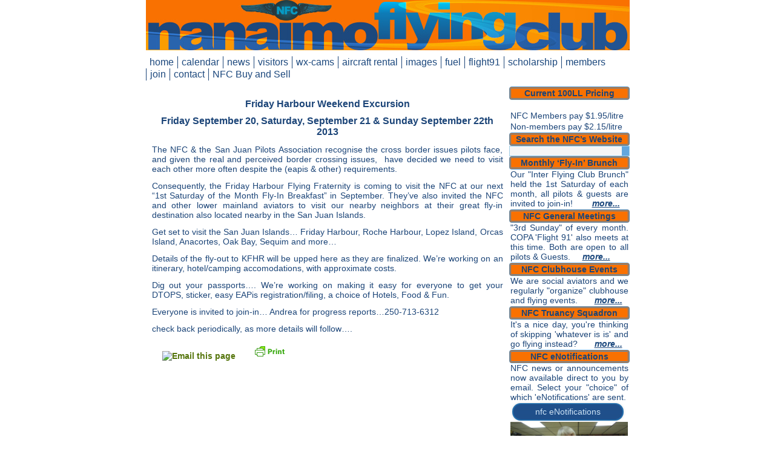

--- FILE ---
content_type: text/html; charset=UTF-8
request_url: https://www.nanaimoflyingclub.org/calendar/fhr/
body_size: 13550
content:
<!DOCTYPE html>
<html dir="ltr" lang="en-US">
<head>
<meta charset="UTF-8" />

<!-- Created by Artisteer v4.1.0.59688 -->
<meta name="viewport" content="initial-scale = 1.0, maximum-scale = 1.0, user-scalable = no, width = device-width">
<!--[if lt IE 9]><script src="http://html5shiv.googlecode.com/svn/trunk/html5.js"></script><![endif]-->

<link rel="stylesheet" href="https://www.nanaimoflyingclub.org/wp-content/themes/nfcbare/style.css" media="screen" />
<link rel="pingback" href="https://www.nanaimoflyingclub.org/xmlrpc.php" />
	<style>img:is([sizes="auto" i], [sizes^="auto," i]) { contain-intrinsic-size: 3000px 1500px }</style>
	
		<!-- All in One SEO 4.8.8 - aioseo.com -->
		<title>fhr | Nanaimo Flying Club</title>
	<meta name="robots" content="max-image-preview:large" />
	<link rel="canonical" href="https://www.nanaimoflyingclub.org/calendar/fhr/" />
	<meta name="generator" content="All in One SEO (AIOSEO) 4.8.8" />
		<script type="application/ld+json" class="aioseo-schema">
			{"@context":"https:\/\/schema.org","@graph":[{"@type":"BreadcrumbList","@id":"https:\/\/www.nanaimoflyingclub.org\/calendar\/fhr\/#breadcrumblist","itemListElement":[{"@type":"ListItem","@id":"https:\/\/www.nanaimoflyingclub.org#listItem","position":1,"name":"Home","item":"https:\/\/www.nanaimoflyingclub.org","nextItem":{"@type":"ListItem","@id":"https:\/\/www.nanaimoflyingclub.org\/calendar\/#listItem","name":"calendar"}},{"@type":"ListItem","@id":"https:\/\/www.nanaimoflyingclub.org\/calendar\/#listItem","position":2,"name":"calendar","item":"https:\/\/www.nanaimoflyingclub.org\/calendar\/","nextItem":{"@type":"ListItem","@id":"https:\/\/www.nanaimoflyingclub.org\/calendar\/fhr\/#listItem","name":"fhr"},"previousItem":{"@type":"ListItem","@id":"https:\/\/www.nanaimoflyingclub.org#listItem","name":"Home"}},{"@type":"ListItem","@id":"https:\/\/www.nanaimoflyingclub.org\/calendar\/fhr\/#listItem","position":3,"name":"fhr","previousItem":{"@type":"ListItem","@id":"https:\/\/www.nanaimoflyingclub.org\/calendar\/#listItem","name":"calendar"}}]},{"@type":"Organization","@id":"https:\/\/www.nanaimoflyingclub.org\/#organization","name":"Nanaimo Flying Club","description":"Welcome to the Nanaimo Flying Club","url":"https:\/\/www.nanaimoflyingclub.org\/"},{"@type":"WebPage","@id":"https:\/\/www.nanaimoflyingclub.org\/calendar\/fhr\/#webpage","url":"https:\/\/www.nanaimoflyingclub.org\/calendar\/fhr\/","name":"fhr | Nanaimo Flying Club","inLanguage":"en-US","isPartOf":{"@id":"https:\/\/www.nanaimoflyingclub.org\/#website"},"breadcrumb":{"@id":"https:\/\/www.nanaimoflyingclub.org\/calendar\/fhr\/#breadcrumblist"},"datePublished":"2013-08-07T19:20:08-07:00","dateModified":"2013-08-15T22:52:46-07:00"},{"@type":"WebSite","@id":"https:\/\/www.nanaimoflyingclub.org\/#website","url":"https:\/\/www.nanaimoflyingclub.org\/","name":"Nanaimo Flying Club","description":"Welcome to the Nanaimo Flying Club","inLanguage":"en-US","publisher":{"@id":"https:\/\/www.nanaimoflyingclub.org\/#organization"}}]}
		</script>
		<!-- All in One SEO -->

<link rel="alternate" type="application/rss+xml" title="Nanaimo Flying Club &raquo; Feed" href="https://www.nanaimoflyingclub.org/feed/" />
<link rel="alternate" type="application/rss+xml" title="Nanaimo Flying Club &raquo; Comments Feed" href="https://www.nanaimoflyingclub.org/comments/feed/" />
<link rel="alternate" type="application/rss+xml" title="Nanaimo Flying Club &raquo; fhr Comments Feed" href="https://www.nanaimoflyingclub.org/calendar/fhr/feed/" />
<script type="text/javascript">
/* <![CDATA[ */
window._wpemojiSettings = {"baseUrl":"https:\/\/s.w.org\/images\/core\/emoji\/16.0.1\/72x72\/","ext":".png","svgUrl":"https:\/\/s.w.org\/images\/core\/emoji\/16.0.1\/svg\/","svgExt":".svg","source":{"concatemoji":"https:\/\/www.nanaimoflyingclub.org\/wp-includes\/js\/wp-emoji-release.min.js?ver=6.8.3"}};
/*! This file is auto-generated */
!function(s,n){var o,i,e;function c(e){try{var t={supportTests:e,timestamp:(new Date).valueOf()};sessionStorage.setItem(o,JSON.stringify(t))}catch(e){}}function p(e,t,n){e.clearRect(0,0,e.canvas.width,e.canvas.height),e.fillText(t,0,0);var t=new Uint32Array(e.getImageData(0,0,e.canvas.width,e.canvas.height).data),a=(e.clearRect(0,0,e.canvas.width,e.canvas.height),e.fillText(n,0,0),new Uint32Array(e.getImageData(0,0,e.canvas.width,e.canvas.height).data));return t.every(function(e,t){return e===a[t]})}function u(e,t){e.clearRect(0,0,e.canvas.width,e.canvas.height),e.fillText(t,0,0);for(var n=e.getImageData(16,16,1,1),a=0;a<n.data.length;a++)if(0!==n.data[a])return!1;return!0}function f(e,t,n,a){switch(t){case"flag":return n(e,"\ud83c\udff3\ufe0f\u200d\u26a7\ufe0f","\ud83c\udff3\ufe0f\u200b\u26a7\ufe0f")?!1:!n(e,"\ud83c\udde8\ud83c\uddf6","\ud83c\udde8\u200b\ud83c\uddf6")&&!n(e,"\ud83c\udff4\udb40\udc67\udb40\udc62\udb40\udc65\udb40\udc6e\udb40\udc67\udb40\udc7f","\ud83c\udff4\u200b\udb40\udc67\u200b\udb40\udc62\u200b\udb40\udc65\u200b\udb40\udc6e\u200b\udb40\udc67\u200b\udb40\udc7f");case"emoji":return!a(e,"\ud83e\udedf")}return!1}function g(e,t,n,a){var r="undefined"!=typeof WorkerGlobalScope&&self instanceof WorkerGlobalScope?new OffscreenCanvas(300,150):s.createElement("canvas"),o=r.getContext("2d",{willReadFrequently:!0}),i=(o.textBaseline="top",o.font="600 32px Arial",{});return e.forEach(function(e){i[e]=t(o,e,n,a)}),i}function t(e){var t=s.createElement("script");t.src=e,t.defer=!0,s.head.appendChild(t)}"undefined"!=typeof Promise&&(o="wpEmojiSettingsSupports",i=["flag","emoji"],n.supports={everything:!0,everythingExceptFlag:!0},e=new Promise(function(e){s.addEventListener("DOMContentLoaded",e,{once:!0})}),new Promise(function(t){var n=function(){try{var e=JSON.parse(sessionStorage.getItem(o));if("object"==typeof e&&"number"==typeof e.timestamp&&(new Date).valueOf()<e.timestamp+604800&&"object"==typeof e.supportTests)return e.supportTests}catch(e){}return null}();if(!n){if("undefined"!=typeof Worker&&"undefined"!=typeof OffscreenCanvas&&"undefined"!=typeof URL&&URL.createObjectURL&&"undefined"!=typeof Blob)try{var e="postMessage("+g.toString()+"("+[JSON.stringify(i),f.toString(),p.toString(),u.toString()].join(",")+"));",a=new Blob([e],{type:"text/javascript"}),r=new Worker(URL.createObjectURL(a),{name:"wpTestEmojiSupports"});return void(r.onmessage=function(e){c(n=e.data),r.terminate(),t(n)})}catch(e){}c(n=g(i,f,p,u))}t(n)}).then(function(e){for(var t in e)n.supports[t]=e[t],n.supports.everything=n.supports.everything&&n.supports[t],"flag"!==t&&(n.supports.everythingExceptFlag=n.supports.everythingExceptFlag&&n.supports[t]);n.supports.everythingExceptFlag=n.supports.everythingExceptFlag&&!n.supports.flag,n.DOMReady=!1,n.readyCallback=function(){n.DOMReady=!0}}).then(function(){return e}).then(function(){var e;n.supports.everything||(n.readyCallback(),(e=n.source||{}).concatemoji?t(e.concatemoji):e.wpemoji&&e.twemoji&&(t(e.twemoji),t(e.wpemoji)))}))}((window,document),window._wpemojiSettings);
/* ]]> */
</script>
<link rel='stylesheet' id='dashicons-css' href='https://www.nanaimoflyingclub.org/wp-includes/css/dashicons.min.css?ver=6.8.3' type='text/css' media='all' />
<link rel='stylesheet' id='wunderground-css' href='https://www.nanaimoflyingclub.org/wp-content/plugins/wunderground/assets/css/wunderground.css?ver=2.1.3' type='text/css' media='all' />
<link rel='stylesheet' id='validate-engine-css-css' href='https://www.nanaimoflyingclub.org/wp-content/plugins/wysija-newsletters/css/validationEngine.jquery.css?ver=2.21' type='text/css' media='all' />
<link rel='stylesheet' id='sponsor.flip.wall-css' href='https://www.nanaimoflyingclub.org/wp-content/plugins/wp-sponsor-flip-wall/assets/css/wp-sfw.css?ver=6.8.3' type='text/css' media='all' />
<style id='wp-emoji-styles-inline-css' type='text/css'>

	img.wp-smiley, img.emoji {
		display: inline !important;
		border: none !important;
		box-shadow: none !important;
		height: 1em !important;
		width: 1em !important;
		margin: 0 0.07em !important;
		vertical-align: -0.1em !important;
		background: none !important;
		padding: 0 !important;
	}
</style>
<link rel='stylesheet' id='wp-block-library-css' href='https://www.nanaimoflyingclub.org/wp-includes/css/dist/block-library/style.min.css?ver=6.8.3' type='text/css' media='all' />
<style id='classic-theme-styles-inline-css' type='text/css'>
/*! This file is auto-generated */
.wp-block-button__link{color:#fff;background-color:#32373c;border-radius:9999px;box-shadow:none;text-decoration:none;padding:calc(.667em + 2px) calc(1.333em + 2px);font-size:1.125em}.wp-block-file__button{background:#32373c;color:#fff;text-decoration:none}
</style>
<style id='pdfemb-pdf-embedder-viewer-style-inline-css' type='text/css'>
.wp-block-pdfemb-pdf-embedder-viewer{max-width:none}

</style>
<link rel='stylesheet' id='awsm-ead-public-css' href='https://www.nanaimoflyingclub.org/wp-content/plugins/embed-any-document/css/embed-public.min.css?ver=2.7.8' type='text/css' media='all' />
<style id='global-styles-inline-css' type='text/css'>
:root{--wp--preset--aspect-ratio--square: 1;--wp--preset--aspect-ratio--4-3: 4/3;--wp--preset--aspect-ratio--3-4: 3/4;--wp--preset--aspect-ratio--3-2: 3/2;--wp--preset--aspect-ratio--2-3: 2/3;--wp--preset--aspect-ratio--16-9: 16/9;--wp--preset--aspect-ratio--9-16: 9/16;--wp--preset--color--black: #000000;--wp--preset--color--cyan-bluish-gray: #abb8c3;--wp--preset--color--white: #ffffff;--wp--preset--color--pale-pink: #f78da7;--wp--preset--color--vivid-red: #cf2e2e;--wp--preset--color--luminous-vivid-orange: #ff6900;--wp--preset--color--luminous-vivid-amber: #fcb900;--wp--preset--color--light-green-cyan: #7bdcb5;--wp--preset--color--vivid-green-cyan: #00d084;--wp--preset--color--pale-cyan-blue: #8ed1fc;--wp--preset--color--vivid-cyan-blue: #0693e3;--wp--preset--color--vivid-purple: #9b51e0;--wp--preset--gradient--vivid-cyan-blue-to-vivid-purple: linear-gradient(135deg,rgba(6,147,227,1) 0%,rgb(155,81,224) 100%);--wp--preset--gradient--light-green-cyan-to-vivid-green-cyan: linear-gradient(135deg,rgb(122,220,180) 0%,rgb(0,208,130) 100%);--wp--preset--gradient--luminous-vivid-amber-to-luminous-vivid-orange: linear-gradient(135deg,rgba(252,185,0,1) 0%,rgba(255,105,0,1) 100%);--wp--preset--gradient--luminous-vivid-orange-to-vivid-red: linear-gradient(135deg,rgba(255,105,0,1) 0%,rgb(207,46,46) 100%);--wp--preset--gradient--very-light-gray-to-cyan-bluish-gray: linear-gradient(135deg,rgb(238,238,238) 0%,rgb(169,184,195) 100%);--wp--preset--gradient--cool-to-warm-spectrum: linear-gradient(135deg,rgb(74,234,220) 0%,rgb(151,120,209) 20%,rgb(207,42,186) 40%,rgb(238,44,130) 60%,rgb(251,105,98) 80%,rgb(254,248,76) 100%);--wp--preset--gradient--blush-light-purple: linear-gradient(135deg,rgb(255,206,236) 0%,rgb(152,150,240) 100%);--wp--preset--gradient--blush-bordeaux: linear-gradient(135deg,rgb(254,205,165) 0%,rgb(254,45,45) 50%,rgb(107,0,62) 100%);--wp--preset--gradient--luminous-dusk: linear-gradient(135deg,rgb(255,203,112) 0%,rgb(199,81,192) 50%,rgb(65,88,208) 100%);--wp--preset--gradient--pale-ocean: linear-gradient(135deg,rgb(255,245,203) 0%,rgb(182,227,212) 50%,rgb(51,167,181) 100%);--wp--preset--gradient--electric-grass: linear-gradient(135deg,rgb(202,248,128) 0%,rgb(113,206,126) 100%);--wp--preset--gradient--midnight: linear-gradient(135deg,rgb(2,3,129) 0%,rgb(40,116,252) 100%);--wp--preset--font-size--small: 13px;--wp--preset--font-size--medium: 20px;--wp--preset--font-size--large: 36px;--wp--preset--font-size--x-large: 42px;--wp--preset--spacing--20: 0.44rem;--wp--preset--spacing--30: 0.67rem;--wp--preset--spacing--40: 1rem;--wp--preset--spacing--50: 1.5rem;--wp--preset--spacing--60: 2.25rem;--wp--preset--spacing--70: 3.38rem;--wp--preset--spacing--80: 5.06rem;--wp--preset--shadow--natural: 6px 6px 9px rgba(0, 0, 0, 0.2);--wp--preset--shadow--deep: 12px 12px 50px rgba(0, 0, 0, 0.4);--wp--preset--shadow--sharp: 6px 6px 0px rgba(0, 0, 0, 0.2);--wp--preset--shadow--outlined: 6px 6px 0px -3px rgba(255, 255, 255, 1), 6px 6px rgba(0, 0, 0, 1);--wp--preset--shadow--crisp: 6px 6px 0px rgba(0, 0, 0, 1);}:where(.is-layout-flex){gap: 0.5em;}:where(.is-layout-grid){gap: 0.5em;}body .is-layout-flex{display: flex;}.is-layout-flex{flex-wrap: wrap;align-items: center;}.is-layout-flex > :is(*, div){margin: 0;}body .is-layout-grid{display: grid;}.is-layout-grid > :is(*, div){margin: 0;}:where(.wp-block-columns.is-layout-flex){gap: 2em;}:where(.wp-block-columns.is-layout-grid){gap: 2em;}:where(.wp-block-post-template.is-layout-flex){gap: 1.25em;}:where(.wp-block-post-template.is-layout-grid){gap: 1.25em;}.has-black-color{color: var(--wp--preset--color--black) !important;}.has-cyan-bluish-gray-color{color: var(--wp--preset--color--cyan-bluish-gray) !important;}.has-white-color{color: var(--wp--preset--color--white) !important;}.has-pale-pink-color{color: var(--wp--preset--color--pale-pink) !important;}.has-vivid-red-color{color: var(--wp--preset--color--vivid-red) !important;}.has-luminous-vivid-orange-color{color: var(--wp--preset--color--luminous-vivid-orange) !important;}.has-luminous-vivid-amber-color{color: var(--wp--preset--color--luminous-vivid-amber) !important;}.has-light-green-cyan-color{color: var(--wp--preset--color--light-green-cyan) !important;}.has-vivid-green-cyan-color{color: var(--wp--preset--color--vivid-green-cyan) !important;}.has-pale-cyan-blue-color{color: var(--wp--preset--color--pale-cyan-blue) !important;}.has-vivid-cyan-blue-color{color: var(--wp--preset--color--vivid-cyan-blue) !important;}.has-vivid-purple-color{color: var(--wp--preset--color--vivid-purple) !important;}.has-black-background-color{background-color: var(--wp--preset--color--black) !important;}.has-cyan-bluish-gray-background-color{background-color: var(--wp--preset--color--cyan-bluish-gray) !important;}.has-white-background-color{background-color: var(--wp--preset--color--white) !important;}.has-pale-pink-background-color{background-color: var(--wp--preset--color--pale-pink) !important;}.has-vivid-red-background-color{background-color: var(--wp--preset--color--vivid-red) !important;}.has-luminous-vivid-orange-background-color{background-color: var(--wp--preset--color--luminous-vivid-orange) !important;}.has-luminous-vivid-amber-background-color{background-color: var(--wp--preset--color--luminous-vivid-amber) !important;}.has-light-green-cyan-background-color{background-color: var(--wp--preset--color--light-green-cyan) !important;}.has-vivid-green-cyan-background-color{background-color: var(--wp--preset--color--vivid-green-cyan) !important;}.has-pale-cyan-blue-background-color{background-color: var(--wp--preset--color--pale-cyan-blue) !important;}.has-vivid-cyan-blue-background-color{background-color: var(--wp--preset--color--vivid-cyan-blue) !important;}.has-vivid-purple-background-color{background-color: var(--wp--preset--color--vivid-purple) !important;}.has-black-border-color{border-color: var(--wp--preset--color--black) !important;}.has-cyan-bluish-gray-border-color{border-color: var(--wp--preset--color--cyan-bluish-gray) !important;}.has-white-border-color{border-color: var(--wp--preset--color--white) !important;}.has-pale-pink-border-color{border-color: var(--wp--preset--color--pale-pink) !important;}.has-vivid-red-border-color{border-color: var(--wp--preset--color--vivid-red) !important;}.has-luminous-vivid-orange-border-color{border-color: var(--wp--preset--color--luminous-vivid-orange) !important;}.has-luminous-vivid-amber-border-color{border-color: var(--wp--preset--color--luminous-vivid-amber) !important;}.has-light-green-cyan-border-color{border-color: var(--wp--preset--color--light-green-cyan) !important;}.has-vivid-green-cyan-border-color{border-color: var(--wp--preset--color--vivid-green-cyan) !important;}.has-pale-cyan-blue-border-color{border-color: var(--wp--preset--color--pale-cyan-blue) !important;}.has-vivid-cyan-blue-border-color{border-color: var(--wp--preset--color--vivid-cyan-blue) !important;}.has-vivid-purple-border-color{border-color: var(--wp--preset--color--vivid-purple) !important;}.has-vivid-cyan-blue-to-vivid-purple-gradient-background{background: var(--wp--preset--gradient--vivid-cyan-blue-to-vivid-purple) !important;}.has-light-green-cyan-to-vivid-green-cyan-gradient-background{background: var(--wp--preset--gradient--light-green-cyan-to-vivid-green-cyan) !important;}.has-luminous-vivid-amber-to-luminous-vivid-orange-gradient-background{background: var(--wp--preset--gradient--luminous-vivid-amber-to-luminous-vivid-orange) !important;}.has-luminous-vivid-orange-to-vivid-red-gradient-background{background: var(--wp--preset--gradient--luminous-vivid-orange-to-vivid-red) !important;}.has-very-light-gray-to-cyan-bluish-gray-gradient-background{background: var(--wp--preset--gradient--very-light-gray-to-cyan-bluish-gray) !important;}.has-cool-to-warm-spectrum-gradient-background{background: var(--wp--preset--gradient--cool-to-warm-spectrum) !important;}.has-blush-light-purple-gradient-background{background: var(--wp--preset--gradient--blush-light-purple) !important;}.has-blush-bordeaux-gradient-background{background: var(--wp--preset--gradient--blush-bordeaux) !important;}.has-luminous-dusk-gradient-background{background: var(--wp--preset--gradient--luminous-dusk) !important;}.has-pale-ocean-gradient-background{background: var(--wp--preset--gradient--pale-ocean) !important;}.has-electric-grass-gradient-background{background: var(--wp--preset--gradient--electric-grass) !important;}.has-midnight-gradient-background{background: var(--wp--preset--gradient--midnight) !important;}.has-small-font-size{font-size: var(--wp--preset--font-size--small) !important;}.has-medium-font-size{font-size: var(--wp--preset--font-size--medium) !important;}.has-large-font-size{font-size: var(--wp--preset--font-size--large) !important;}.has-x-large-font-size{font-size: var(--wp--preset--font-size--x-large) !important;}
:where(.wp-block-post-template.is-layout-flex){gap: 1.25em;}:where(.wp-block-post-template.is-layout-grid){gap: 1.25em;}
:where(.wp-block-columns.is-layout-flex){gap: 2em;}:where(.wp-block-columns.is-layout-grid){gap: 2em;}
:root :where(.wp-block-pullquote){font-size: 1.5em;line-height: 1.6;}
</style>
<link rel='stylesheet' id='sidebar-login-css' href='https://www.nanaimoflyingclub.org/wp-content/plugins/sidebar-login/build/sidebar-login.css?ver=1603686396' type='text/css' media='all' />
<link rel='stylesheet' id='tablepress-default-css' href='https://www.nanaimoflyingclub.org/wp-content/plugins/tablepress/css/build/default.css?ver=3.2.4' type='text/css' media='all' />
<!--[if lte IE 7]>
<link rel='stylesheet' id='style.ie7.css-css' href='https://www.nanaimoflyingclub.org/wp-content/themes/nfcbare/style.ie7.css?ver=6.8.3' type='text/css' media='screen' />
<![endif]-->
<link rel='stylesheet' id='style.responsive.css-css' href='https://www.nanaimoflyingclub.org/wp-content/themes/nfcbare/style.responsive.css?ver=6.8.3' type='text/css' media='all' />
<script type="text/javascript" src="https://www.nanaimoflyingclub.org/wp-content/themes/nfcbare/jquery.js?ver=6.8.3" id="jquery-js"></script>
<script type="text/javascript" src="https://www.nanaimoflyingclub.org/wp-includes/js/jquery/ui/core.min.js?ver=1.13.3" id="jquery-ui-core-js"></script>
<script type="text/javascript" src="https://www.nanaimoflyingclub.org/wp-includes/js/jquery/ui/menu.min.js?ver=1.13.3" id="jquery-ui-menu-js"></script>
<script type="text/javascript" src="https://www.nanaimoflyingclub.org/wp-includes/js/dist/dom-ready.min.js?ver=f77871ff7694fffea381" id="wp-dom-ready-js"></script>
<script type="text/javascript" src="https://www.nanaimoflyingclub.org/wp-includes/js/dist/hooks.min.js?ver=4d63a3d491d11ffd8ac6" id="wp-hooks-js"></script>
<script type="text/javascript" src="https://www.nanaimoflyingclub.org/wp-includes/js/dist/i18n.min.js?ver=5e580eb46a90c2b997e6" id="wp-i18n-js"></script>
<script type="text/javascript" id="wp-i18n-js-after">
/* <![CDATA[ */
wp.i18n.setLocaleData( { 'text direction\u0004ltr': [ 'ltr' ] } );
/* ]]> */
</script>
<script type="text/javascript" src="https://www.nanaimoflyingclub.org/wp-includes/js/dist/a11y.min.js?ver=3156534cc54473497e14" id="wp-a11y-js"></script>
<script type="text/javascript" src="https://www.nanaimoflyingclub.org/wp-includes/js/jquery/ui/autocomplete.min.js?ver=1.13.3" id="jquery-ui-autocomplete-js"></script>
<script type="text/javascript" id="wunderground-widget-js-extra">
/* <![CDATA[ */
var WuWidget = {"apiKey":"3ffab52910ec1a0e","_wpnonce":"ce2f90a84b","ajaxurl":"https:\/\/www.nanaimoflyingclub.org\/wp-admin\/admin-ajax.php","is_admin":"","subdomain":"www"};
/* ]]> */
</script>
<script type="text/javascript" src="https://www.nanaimoflyingclub.org/wp-content/plugins/wunderground/assets/js/widget.min.js?ver=2.1.3" id="wunderground-widget-js"></script>
<script type="text/javascript" src="https://www.nanaimoflyingclub.org/wp-content/plugins/itro-popup/scripts/itro-scripts.js?ver=6.8.3" id="itro-scripts-js"></script>
<script type="text/javascript" src="https://www.nanaimoflyingclub.org/wp-content/themes/nfcbare/script.js?ver=6.8.3" id="script.js-js"></script>
<script type="text/javascript" src="https://www.nanaimoflyingclub.org/wp-content/themes/nfcbare/script.responsive.js?ver=6.8.3" id="script.responsive.js-js"></script>
<script type="text/javascript" src="https://www.nanaimoflyingclub.org/wp-content/plugins/countdown-timer/js/webtoolkit.sprintf.js?ver=3.0.6" id="webkit_sprintf-js"></script>
<link rel="https://api.w.org/" href="https://www.nanaimoflyingclub.org/wp-json/" /><link rel="alternate" title="JSON" type="application/json" href="https://www.nanaimoflyingclub.org/wp-json/wp/v2/pages/9614" /><link rel="EditURI" type="application/rsd+xml" title="RSD" href="https://www.nanaimoflyingclub.org/xmlrpc.php?rsd" />
<link rel='shortlink' href='https://www.nanaimoflyingclub.org/?p=9614' />
<link rel="alternate" title="oEmbed (JSON)" type="application/json+oembed" href="https://www.nanaimoflyingclub.org/wp-json/oembed/1.0/embed?url=https%3A%2F%2Fwww.nanaimoflyingclub.org%2Fcalendar%2Ffhr%2F" />
<link rel="alternate" title="oEmbed (XML)" type="text/xml+oembed" href="https://www.nanaimoflyingclub.org/wp-json/oembed/1.0/embed?url=https%3A%2F%2Fwww.nanaimoflyingclub.org%2Fcalendar%2Ffhr%2F&#038;format=xml" />

        <style type="text/css" media="screen">

          div.instaemail {
            margin: 12px 12px 12px 12px;
          }
          div.instaemail a, div.instaemail a:link, div.instaemail a:visited {
            text-decoration: none;
            font-size: 14px;
            color: #55750C;
            vertical-align: bottom;
            border: none;
          }

          .instaemail a:hover {
            cursor: pointer;
          }

          .instaemail a img  {
            border: none;
            padding:0;
            margin-right: 6px;
            box-shadow: none;
            -webkit-box-shadow: none;
            -moz-box-shadow: none;
          }

          .etp-alignleft {
            float: left;
          }
          .etp-alignright {
            float: right;
          }
          div.etp-aligncenter {
            display: block;
            margin-left: auto;
            margin-right: auto;
            text-align: center;
          }
          .instaemail a span {
            vertical-align: bottom;
          }

        </style>
        <style type="text/css" media="print">
          .instaemail {
            display: none;
          }
        </style>
                <style type="text/css" id="pf-main-css">
            
				@media screen {
					.printfriendly {
						z-index: 1000; position: relative
					}
					.printfriendly a, .printfriendly a:link, .printfriendly a:visited, .printfriendly a:hover, .printfriendly a:active {
						font-weight: 600;
						cursor: pointer;
						text-decoration: none;
						border: none;
						-webkit-box-shadow: none;
						-moz-box-shadow: none;
						box-shadow: none;
						outline:none;
						font-size: 14px !important;
						color: #00449e !important;
					}
					.printfriendly.pf-alignleft {
						float: left;
					}
					.printfriendly.pf-alignright {
						float: right;
					}
					.printfriendly.pf-aligncenter {
						justify-content: center;
						display: flex; align-items: center;
					}
				}

				.pf-button-img {
					border: none;
					-webkit-box-shadow: none;
					-moz-box-shadow: none;
					box-shadow: none;
					padding: 0;
					margin: 0;
					display: inline;
					vertical-align: middle;
				}

				img.pf-button-img + .pf-button-text {
					margin-left: 6px;
				}

				@media print {
					.printfriendly {
						display: none;
					}
				}
				        </style>

            
        <style type="text/css" id="pf-excerpt-styles">
          .pf-button.pf-button-excerpt {
              display: none;
           }
        </style>

            <style type="text/css">.broken_link, a.broken_link {
	text-decoration: line-through;
}</style></head>
<body class="wp-singular page-template-default page page-id-9614 page-child parent-pageid-110 wp-theme-nfcbare">

<div id="art-main">

<header class="clearfix art-header">


    <div class="art-shapes">



            </div>

                
                    
</header>

<nav class="art-nav clearfix">
    
<ul class="art-hmenu menu-7">
	<li class="menu-item-5102"><a title="home" href="https://www.nanaimoflyingclub.org/">home</a>
	</li>
	<li class="menu-item-5092"><a title="calendar" href="https://www.nanaimoflyingclub.org/calendar/">calendar</a>
	</li>
	<li class="menu-item-7339"><a title="news" href="https://www.nanaimoflyingclub.org/news/">news</a>
	</li>
	<li class="menu-item-5101"><a title="visitors" href="https://www.nanaimoflyingclub.org/visitors/">visitors</a>
	</li>
	<li class="menu-item-11015"><a title="wx-cams" href="https://www.nanaimoflyingclub.org/wx-cams/">wx-cams</a>
	</li>
	<li class="menu-item-14037"><a title="aircraft rental" href="https://www.nanaimoflyingclub.org/rental/">aircraft rental</a>
	</li>
	<li class="menu-item-5167"><a title="images" href="https://www.nanaimoflyingclub.org/images/">images</a>
	</li>
	<li class="menu-item-12858"><a title="fuel" href="https://www.nanaimoflyingclub.org/fuel-2/">fuel</a>
	</li>
	<li class="menu-item-5644"><a title="flight91" href="https://www.nanaimoflyingclub.org/flight91/">flight91</a>
	</li>
	<li class="menu-item-7340"><a title="scholarship" href="https://www.nanaimoflyingclub.org/scholarship/">scholarship</a>
	</li>
	<li class="menu-item-7047"><a title="members" href="https://www.nanaimoflyingclub.org/nfcbiz/">members</a>
	</li>
	<li class="menu-item-5096"><a title="join" href="https://www.nanaimoflyingclub.org/join/">join</a>
	</li>
	<li class="menu-item-5095"><a title="contact" href="https://www.nanaimoflyingclub.org/contact/">contact</a>
	</li>
	<li class="menu-item-13229"><a title="NFC Buy and Sell" href="https://www.nanaimoflyingclub.org/nfc-buy-and-sell/">NFC Buy and Sell</a>
	</li>
</ul>
 
    </nav>
<div class="art-sheet clearfix">
            <div class="art-layout-wrapper clearfix">
                <div class="art-content-layout">
                    <div class="art-content-layout-row">
                        <div class="art-layout-cell art-content clearfix">
							<article id="post-9614"  class="art-post art-article  post-9614 page type-page status-publish hentry">
                                                                                                <div class="art-postcontent clearfix"><div class="pf-content"><h4>Friday Harbour Weekend Excursion</h4>
<h4>Friday September 20, Saturday, September 21 &amp; Sunday September 22th 2013</h4>
<p style="text-align: justify;">The NFC &amp; the San Juan Pilots Association recognise the cross border issues pilots face, and given the real and perceived border crossing issues,  have decided we need to visit each other more often despite the (eapis &amp; other) requirements.</p>
<p style="text-align: justify;">Consequently, the Friday Harbour Flying Fraternity is coming to visit the NFC at our next &#8220;1st Saturday of the Month Fly-In Breakfast&#8221; in September. They&#8217;ve also invited the NFC and other lower mainland aviators to visit our nearby neighbors at their great fly-in destination also located nearby in the San Juan Islands.</p>
<p style="text-align: justify;">Get set to visit the San Juan Islands&#8230; Friday Harbour, Roche Harbour, Lopez Island, Orcas Island, Anacortes, Oak Bay, Sequim and more&#8230;</p>
<p style="text-align: justify;">Details of the fly-out to KFHR will be upped here as they are finalized. We&#8217;re working on an itinerary, hotel/camping accomodations, with approximate costs.</p>
<p style="text-align: justify;">Dig out your passports&#8230;. We&#8217;re working on making it easy for everyone to get your DTOPS, sticker, easy EAPis registration/filing, a choice of Hotels, Food &amp; Fun.</p>
<p style="text-align: justify;">Everyone is invited to join-in&#8230; Andrea for progress reports&#8230;250-713-6312</p>
<p style="text-align: justify;">check back periodically, as more details will follow&#8230;.</p>
<div class="instaemail etp-alignleft"><a class="instaemail" id="instaemail-button" href="#" rel="nofollow" title="Email this page" onclick="pfEmail.init()" data-button-img=email-button>Email this page</a></div><div class="printfriendly pf-button pf-button-content pf-alignleft">
                    <a href="#" rel="nofollow" onclick="window.print(); return false;" title="Printer Friendly, PDF & Email">
                    <img decoding="async" class="pf-button-img" src="https://cdn.printfriendly.com/buttons/print-button-nobg.png" alt="Print Friendly, PDF & Email" style="width: 66px;height: 24px;"  />
                    </a>
                </div></div></div>
                                                

</article>
	
			

                        </div>
                        

<div class="art-layout-cell art-sidebar1 clearfix"><div  id="text-61" class="art-block widget widget_text  clearfix">
        <div class="art-blockheader">
            <div class="t">Current 100LL Pricing</div>
        </div><div class="art-blockcontent">			<div class="textwidget"><p>&nbsp;</p>
<p style="text-align: justify;">NFC Members pay <!-- <a href="/fuel/" title="link to nfc fuel pages"> -->$1.95/litre</p>
<p>Non-members pay $2.15/litre</p>
<p style="text-align: justify;"><!--</a></p>


<a href="/fuel/" title="link to nfc fuel pages"></a> --></p>
<p><!--


<p style="text-align: justify;">or <a href="/fuel/prepay" title="link to nfc's pre-pay pages">$1.45</a> with <a href="/fuel/prepay/" title="link to nfc's debit card options">NFC Fuel Card.</a></p>


--></p>
<p style="text-align: justify;"><!--</a></p>


<a href="/fuel/" title="link to nfc fuel pages"></a> --></p>
</div>
		</div>
</div><div  id="search-2" class="art-block widget widget_search  clearfix">
        <div class="art-blockheader">
            <div class="t">Search the NFC&#8217;s Website</div>
        </div><div class="art-blockcontent"><form class="art-search" method="get" name="searchform" action="https://www.nanaimoflyingclub.org/">
	<input name="s" type="text" value="" />
	<input class="art-search-button" type="submit" value="" />
</form></div>
</div><div  id="text-7" class="art-block widget widget_text  clearfix">
        <div class="art-blockheader">
            <div class="t">Monthly &#8216;Fly-In&#8217; Brunch</div>
        </div><div class="art-blockcontent">			<div class="textwidget"><p>Our "Inter Flying Club Brunch" held the 1st Saturday of each month, all pilots &amp; guests are invited to join-in! &nbsp&nbsp&nbsp&nbsp&nbsp&nbsp&nbsp<a href="/calendar/brunch" title="link to fly-in brunch details">more...</a></p>
</div>
		</div>
</div><div  id="text-8" class="art-block widget widget_text  clearfix">
        <div class="art-blockheader">
            <div class="t">NFC General Meetings</div>
        </div><div class="art-blockcontent">			<div class="textwidget"><p>"3rd Sunday" of every month. COPA 'Flight 91' also meets at this
time. Both are open to all pilots &amp; Guests. &nbsp&nbsp&nbsp&nbsp;<a href="/calendar/meeting" style="font-weight: bold; " title="link to nfc general meeting page">more...</a></p>

</div>
		</div>
</div><div  id="text-9" class="art-block widget widget_text  clearfix">
        <div class="art-blockheader">
            <div class="t">NFC Clubhouse Events</div>
        </div><div class="art-blockcontent">			<div class="textwidget"><p>We are social aviators and we regularly "organize" clubhouse and flying events.&nbsp&nbsp&nbsp&nbsp&nbsp&nbsp&nbsp;<a href="/calendar/events" title="link to nfc events page">more...</a></p></div>
		</div>
</div><div  id="text-10" class="art-block widget widget_text  clearfix">
        <div class="art-blockheader">
            <div class="t">NFC Truancy Squadron</div>
        </div><div class="art-blockcontent">			<div class="textwidget"><p>It's a nice day, you're thinking of skipping 'whatever is is' and go flying instead? &nbsp&nbsp&nbsp&nbsp&nbsp&nbsp;<a href="/calendar/truancy-squadron" title="link to nfc truancy squadron page">more...</a></p></div>
		</div>
</div><div  id="text-12" class="art-block widget widget_text  clearfix">
        <div class="art-blockheader">
            <div class="t">NFC eNotifications</div>
        </div><div class="art-blockcontent">			<div class="textwidget"><p style="text-align: justify;">NFC news or announcements now available direct to you by email. Select your "choice" of which  'eNotifications' are sent.</p>

<p style="text-align: center;"><a href="http://www.nanaimoflyingclub.org/nfcbiz/eNote/" title="link to nfc's eNote sunbscription page" class="art-button" target="_blank">nfc eNotifications</a></p>

<div class="soliloquy-outer-container" data-soliloquy-loaded="0"><div aria-live="polite" id="soliloquy-container-4195_1" class="soliloquy-container soliloquy-transition-fade soliloquy-fade soliloquy-controls-active soliloquy-arrows-active soliloquy-pauseplay-active  soliloquy-theme-classic no-js" style="max-width:194px;margin:0 auto 20px;"><ul id="soliloquy-4195_1" class="soliloquy-slider soliloquy-slides soliloquy-wrap soliloquy-clear"><li aria-hidden="true" class="soliloquy-item soliloquy-item-1 soliloquy-id-4254 soliloquy-image-slide" draggable="false" style="list-style:none;"><img id="soliloquy-image-4254" class="soliloquy-image soliloquy-image-1" src="https://www.nanaimoflyingclub.org/wp-content/uploads/2013/02/Image38-26.jpg" alt="Image38 (2)" data-soliloquy-src-mobile="https://www.nanaimoflyingclub.org/wp-content/uploads/2013/02/Image38-26-600x200_c.jpg" loading="lazy" /></li><li aria-hidden="true" class="soliloquy-item soliloquy-item-2 soliloquy-id-4262 soliloquy-image-slide" draggable="false" style="list-style:none;"><img id="soliloquy-image-4262" class="soliloquy-image soliloquy-image-2 soliloquy-preload" src="https://www.nanaimoflyingclub.org/wp-content/plugins/soliloquy/assets/css/images/holder.gif" data-soliloquy-src="https://www.nanaimoflyingclub.org/wp-content/uploads/2013/02/Image41-27.jpg" alt="Image41 (2)" data-soliloquy-src-mobile="https://www.nanaimoflyingclub.org/wp-content/uploads/2013/02/Image41-27-600x200_c.jpg" loading="lazy" /></li><li aria-hidden="true" class="soliloquy-item soliloquy-item-3 soliloquy-id-4272 soliloquy-image-slide" draggable="false" style="list-style:none;"><img id="soliloquy-image-4272" class="soliloquy-image soliloquy-image-3 soliloquy-preload" src="https://www.nanaimoflyingclub.org/wp-content/plugins/soliloquy/assets/css/images/holder.gif" data-soliloquy-src="https://www.nanaimoflyingclub.org/wp-content/uploads/2013/02/Image49-25.jpg" alt="Image49 (2)" data-soliloquy-src-mobile="https://www.nanaimoflyingclub.org/wp-content/uploads/2013/02/Image49-25-600x200_c.jpg" loading="lazy" /></li><li aria-hidden="true" class="soliloquy-item soliloquy-item-4 soliloquy-id-4253 soliloquy-image-slide" draggable="false" style="list-style:none;"><img id="soliloquy-image-4253" class="soliloquy-image soliloquy-image-4 soliloquy-preload" src="https://www.nanaimoflyingclub.org/wp-content/plugins/soliloquy/assets/css/images/holder.gif" data-soliloquy-src="https://www.nanaimoflyingclub.org/wp-content/uploads/2013/02/Image3719.jpg" alt="Image37" data-soliloquy-src-mobile="https://www.nanaimoflyingclub.org/wp-content/uploads/2013/02/Image3719-600x200_c.jpg" loading="lazy" /></li><li aria-hidden="true" class="soliloquy-item soliloquy-item-5 soliloquy-id-4279 soliloquy-image-slide" draggable="false" style="list-style:none;"><img id="soliloquy-image-4279" class="soliloquy-image soliloquy-image-5 soliloquy-preload" src="https://www.nanaimoflyingclub.org/wp-content/plugins/soliloquy/assets/css/images/holder.gif" data-soliloquy-src="https://www.nanaimoflyingclub.org/wp-content/uploads/2013/02/Image6120.jpg" alt="OLYMPUS DIGITAL CAMERA" data-soliloquy-src-mobile="https://www.nanaimoflyingclub.org/wp-content/uploads/2013/02/Image6120-600x200_c.jpg" loading="lazy" /></li><li aria-hidden="true" class="soliloquy-item soliloquy-item-6 soliloquy-id-4283 soliloquy-image-slide" draggable="false" style="list-style:none;"><img id="soliloquy-image-4283" class="soliloquy-image soliloquy-image-6 soliloquy-preload" src="https://www.nanaimoflyingclub.org/wp-content/plugins/soliloquy/assets/css/images/holder.gif" data-soliloquy-src="https://www.nanaimoflyingclub.org/wp-content/uploads/2013/02/IMG_1493.jpg" alt="IMG_1493" data-soliloquy-src-mobile="https://www.nanaimoflyingclub.org/wp-content/uploads/2013/02/IMG_1493-600x200_c.jpg" loading="lazy" /></li><li aria-hidden="true" class="soliloquy-item soliloquy-item-7 soliloquy-id-4207 soliloquy-image-slide" draggable="false" style="list-style:none;"><img id="soliloquy-image-4207" class="soliloquy-image soliloquy-image-7 soliloquy-preload" src="https://www.nanaimoflyingclub.org/wp-content/plugins/soliloquy/assets/css/images/holder.gif" data-soliloquy-src="https://www.nanaimoflyingclub.org/wp-content/uploads/2013/02/Image7-28.jpg" alt="Image7 (2)" data-soliloquy-src-mobile="https://www.nanaimoflyingclub.org/wp-content/uploads/2013/02/Image7-28-600x200_c.jpg" loading="lazy" /></li><li aria-hidden="true" class="soliloquy-item soliloquy-item-8 soliloquy-id-4209 soliloquy-image-slide" draggable="false" style="list-style:none;"><img id="soliloquy-image-4209" class="soliloquy-image soliloquy-image-8 soliloquy-preload" src="https://www.nanaimoflyingclub.org/wp-content/plugins/soliloquy/assets/css/images/holder.gif" data-soliloquy-src="https://www.nanaimoflyingclub.org/wp-content/uploads/2013/02/Image9-28.jpg" alt="Image9 (2)" data-soliloquy-src-mobile="https://www.nanaimoflyingclub.org/wp-content/uploads/2013/02/Image9-28-600x200_c.jpg" loading="lazy" /></li><li aria-hidden="true" class="soliloquy-item soliloquy-item-9 soliloquy-id-4269 soliloquy-image-slide" draggable="false" style="list-style:none;"><img id="soliloquy-image-4269" class="soliloquy-image soliloquy-image-9 soliloquy-preload" src="https://www.nanaimoflyingclub.org/wp-content/plugins/soliloquy/assets/css/images/holder.gif" data-soliloquy-src="https://www.nanaimoflyingclub.org/wp-content/uploads/2013/02/Image4421.jpg" alt="Image44" data-soliloquy-src-mobile="https://www.nanaimoflyingclub.org/wp-content/uploads/2013/02/Image4421-600x200_c.jpg" loading="lazy" /></li><li aria-hidden="true" class="soliloquy-item soliloquy-item-10 soliloquy-id-4214 soliloquy-image-slide" draggable="false" style="list-style:none;"><img id="soliloquy-image-4214" class="soliloquy-image soliloquy-image-10 soliloquy-preload" src="https://www.nanaimoflyingclub.org/wp-content/plugins/soliloquy/assets/css/images/holder.gif" data-soliloquy-src="https://www.nanaimoflyingclub.org/wp-content/uploads/2013/02/Image1235.jpg" alt="Image12" data-soliloquy-src-mobile="https://www.nanaimoflyingclub.org/wp-content/uploads/2013/02/Image1235-600x200_c.jpg" loading="lazy" /></li><li aria-hidden="true" class="soliloquy-item soliloquy-item-11 soliloquy-id-4229 soliloquy-image-slide" draggable="false" style="list-style:none;"><img id="soliloquy-image-4229" class="soliloquy-image soliloquy-image-11 soliloquy-preload" src="https://www.nanaimoflyingclub.org/wp-content/plugins/soliloquy/assets/css/images/holder.gif" data-soliloquy-src="https://www.nanaimoflyingclub.org/wp-content/uploads/2013/02/Image23-27.jpg" alt="Image23 (2)" data-soliloquy-src-mobile="https://www.nanaimoflyingclub.org/wp-content/uploads/2013/02/Image23-27-600x200_c.jpg" loading="lazy" /></li><li aria-hidden="true" class="soliloquy-item soliloquy-item-12 soliloquy-id-4235 soliloquy-image-slide" draggable="false" style="list-style:none;"><img id="soliloquy-image-4235" class="soliloquy-image soliloquy-image-12 soliloquy-preload" src="https://www.nanaimoflyingclub.org/wp-content/plugins/soliloquy/assets/css/images/holder.gif" data-soliloquy-src="https://www.nanaimoflyingclub.org/wp-content/uploads/2013/02/Image2625.jpg" alt="Image26" data-soliloquy-src-mobile="https://www.nanaimoflyingclub.org/wp-content/uploads/2013/02/Image2625-600x200_c.jpg" loading="lazy" /></li><li aria-hidden="true" class="soliloquy-item soliloquy-item-13 soliloquy-id-4247 soliloquy-image-slide" draggable="false" style="list-style:none;"><img id="soliloquy-image-4247" class="soliloquy-image soliloquy-image-13 soliloquy-preload" src="https://www.nanaimoflyingclub.org/wp-content/plugins/soliloquy/assets/css/images/holder.gif" data-soliloquy-src="https://www.nanaimoflyingclub.org/wp-content/uploads/2013/02/Image32-3.jpg" alt="Image32 (3)" data-soliloquy-src-mobile="https://www.nanaimoflyingclub.org/wp-content/uploads/2013/02/Image32-3-600x200_c.jpg" loading="lazy" /></li><li aria-hidden="true" class="soliloquy-item soliloquy-item-14 soliloquy-id-4204 soliloquy-image-slide" draggable="false" style="list-style:none;"><img id="soliloquy-image-4204" class="soliloquy-image soliloquy-image-14 soliloquy-preload" src="https://www.nanaimoflyingclub.org/wp-content/plugins/soliloquy/assets/css/images/holder.gif" data-soliloquy-src="https://www.nanaimoflyingclub.org/wp-content/uploads/2013/02/Image5-210.jpg" alt="OLYMPUS DIGITAL CAMERA" data-soliloquy-src-mobile="https://www.nanaimoflyingclub.org/wp-content/uploads/2013/02/Image5-210-600x200_c.jpg" loading="lazy" /></li><li aria-hidden="true" class="soliloquy-item soliloquy-item-15 soliloquy-id-4196 soliloquy-image-slide" draggable="false" style="list-style:none;"><img id="soliloquy-image-4196" class="soliloquy-image soliloquy-image-15 soliloquy-preload" src="https://www.nanaimoflyingclub.org/wp-content/plugins/soliloquy/assets/css/images/holder.gif" data-soliloquy-src="https://www.nanaimoflyingclub.org/wp-content/uploads/2013/02/Image1-211.jpg" alt="Image1 (2)" data-soliloquy-src-mobile="https://www.nanaimoflyingclub.org/wp-content/uploads/2013/02/Image1-211-600x200_c.jpg" loading="lazy" /></li><li aria-hidden="true" class="soliloquy-item soliloquy-item-16 soliloquy-id-4213 soliloquy-image-slide" draggable="false" style="list-style:none;"><img id="soliloquy-image-4213" class="soliloquy-image soliloquy-image-16 soliloquy-preload" src="https://www.nanaimoflyingclub.org/wp-content/plugins/soliloquy/assets/css/images/holder.gif" data-soliloquy-src="https://www.nanaimoflyingclub.org/wp-content/uploads/2013/02/Image1155.jpg" alt="Image11" data-soliloquy-src-mobile="https://www.nanaimoflyingclub.org/wp-content/uploads/2013/02/Image1155-600x200_c.jpg" loading="lazy" /></li><li aria-hidden="true" class="soliloquy-item soliloquy-item-17 soliloquy-id-4236 soliloquy-image-slide" draggable="false" style="list-style:none;"><img id="soliloquy-image-4236" class="soliloquy-image soliloquy-image-17 soliloquy-preload" src="https://www.nanaimoflyingclub.org/wp-content/plugins/soliloquy/assets/css/images/holder.gif" data-soliloquy-src="https://www.nanaimoflyingclub.org/wp-content/uploads/2013/02/Image27-3.jpg" alt="Image27 (3)" data-soliloquy-src-mobile="https://www.nanaimoflyingclub.org/wp-content/uploads/2013/02/Image27-3-600x200_c.jpg" loading="lazy" /></li><li aria-hidden="true" class="soliloquy-item soliloquy-item-18 soliloquy-id-4275 soliloquy-image-slide" draggable="false" style="list-style:none;"><img id="soliloquy-image-4275" class="soliloquy-image soliloquy-image-18 soliloquy-preload" src="https://www.nanaimoflyingclub.org/wp-content/plugins/soliloquy/assets/css/images/holder.gif" data-soliloquy-src="https://www.nanaimoflyingclub.org/wp-content/uploads/2013/02/Image5016.jpg" alt="Image50" data-soliloquy-src-mobile="https://www.nanaimoflyingclub.org/wp-content/uploads/2013/02/Image5016-600x200_c.jpg" loading="lazy" /></li><li aria-hidden="true" class="soliloquy-item soliloquy-item-19 soliloquy-id-4242 soliloquy-image-slide" draggable="false" style="list-style:none;"><img id="soliloquy-image-4242" class="soliloquy-image soliloquy-image-19 soliloquy-preload" src="https://www.nanaimoflyingclub.org/wp-content/plugins/soliloquy/assets/css/images/holder.gif" data-soliloquy-src="https://www.nanaimoflyingclub.org/wp-content/uploads/2013/02/Image30-3.jpg" alt="Image30 (3)" data-soliloquy-src-mobile="https://www.nanaimoflyingclub.org/wp-content/uploads/2013/02/Image30-3-600x200_c.jpg" loading="lazy" /></li><li aria-hidden="true" class="soliloquy-item soliloquy-item-20 soliloquy-id-4250 soliloquy-image-slide" draggable="false" style="list-style:none;"><img id="soliloquy-image-4250" class="soliloquy-image soliloquy-image-20 soliloquy-preload" src="https://www.nanaimoflyingclub.org/wp-content/plugins/soliloquy/assets/css/images/holder.gif" data-soliloquy-src="https://www.nanaimoflyingclub.org/wp-content/uploads/2013/02/Image33-3.jpg" alt="Image33 (3)" data-soliloquy-src-mobile="https://www.nanaimoflyingclub.org/wp-content/uploads/2013/02/Image33-3-600x200_c.jpg" loading="lazy" /></li><li aria-hidden="true" class="soliloquy-item soliloquy-item-21 soliloquy-id-4260 soliloquy-image-slide" draggable="false" style="list-style:none;"><img id="soliloquy-image-4260" class="soliloquy-image soliloquy-image-21 soliloquy-preload" src="https://www.nanaimoflyingclub.org/wp-content/plugins/soliloquy/assets/css/images/holder.gif" data-soliloquy-src="https://www.nanaimoflyingclub.org/wp-content/uploads/2013/02/Image40-3.jpg" alt="Image40 (3)" data-soliloquy-src-mobile="https://www.nanaimoflyingclub.org/wp-content/uploads/2013/02/Image40-3-600x200_c.jpg" loading="lazy" /></li><li aria-hidden="true" class="soliloquy-item soliloquy-item-22 soliloquy-id-4208 soliloquy-image-slide" draggable="false" style="list-style:none;"><img id="soliloquy-image-4208" class="soliloquy-image soliloquy-image-22 soliloquy-preload" src="https://www.nanaimoflyingclub.org/wp-content/plugins/soliloquy/assets/css/images/holder.gif" data-soliloquy-src="https://www.nanaimoflyingclub.org/wp-content/uploads/2013/02/Image8-210.jpg" alt="Image8 (2)" data-soliloquy-src-mobile="https://www.nanaimoflyingclub.org/wp-content/uploads/2013/02/Image8-210-600x200_c.jpg" loading="lazy" /></li><li aria-hidden="true" class="soliloquy-item soliloquy-item-23 soliloquy-id-4243 soliloquy-image-slide" draggable="false" style="list-style:none;"><img id="soliloquy-image-4243" class="soliloquy-image soliloquy-image-23 soliloquy-preload" src="https://www.nanaimoflyingclub.org/wp-content/plugins/soliloquy/assets/css/images/holder.gif" data-soliloquy-src="https://www.nanaimoflyingclub.org/wp-content/uploads/2013/02/Image3024.jpg" alt="Image30" data-soliloquy-src-mobile="https://www.nanaimoflyingclub.org/wp-content/uploads/2013/02/Image3024-600x200_c.jpg" loading="lazy" /></li><li aria-hidden="true" class="soliloquy-item soliloquy-item-24 soliloquy-id-4282 soliloquy-image-slide" draggable="false" style="list-style:none;"><img id="soliloquy-image-4282" class="soliloquy-image soliloquy-image-24 soliloquy-preload" src="https://www.nanaimoflyingclub.org/wp-content/plugins/soliloquy/assets/css/images/holder.gif" data-soliloquy-src="https://www.nanaimoflyingclub.org/wp-content/uploads/2013/02/IMG_1492.jpg" alt="IMG_1492" data-soliloquy-src-mobile="https://www.nanaimoflyingclub.org/wp-content/uploads/2013/02/IMG_1492-600x200_c.jpg" loading="lazy" /></li><li aria-hidden="true" class="soliloquy-item soliloquy-item-25 soliloquy-id-4238 soliloquy-image-slide" draggable="false" style="list-style:none;"><img id="soliloquy-image-4238" class="soliloquy-image soliloquy-image-25 soliloquy-preload" src="https://www.nanaimoflyingclub.org/wp-content/plugins/soliloquy/assets/css/images/holder.gif" data-soliloquy-src="https://www.nanaimoflyingclub.org/wp-content/uploads/2013/02/Image28-3.jpg" alt="Image28 (3)" data-soliloquy-src-mobile="https://www.nanaimoflyingclub.org/wp-content/uploads/2013/02/Image28-3-600x200_c.jpg" loading="lazy" /></li><li aria-hidden="true" class="soliloquy-item soliloquy-item-26 soliloquy-id-4215 soliloquy-image-slide" draggable="false" style="list-style:none;"><img id="soliloquy-image-4215" class="soliloquy-image soliloquy-image-26 soliloquy-preload" src="https://www.nanaimoflyingclub.org/wp-content/plugins/soliloquy/assets/css/images/holder.gif" data-soliloquy-src="https://www.nanaimoflyingclub.org/wp-content/uploads/2013/02/Image14-27.jpg" alt="Image14 (2)" data-soliloquy-src-mobile="https://www.nanaimoflyingclub.org/wp-content/uploads/2013/02/Image14-27-600x200_c.jpg" loading="lazy" /></li><li aria-hidden="true" class="soliloquy-item soliloquy-item-27 soliloquy-id-4200 soliloquy-image-slide" draggable="false" style="list-style:none;"><img id="soliloquy-image-4200" class="soliloquy-image soliloquy-image-27 soliloquy-preload" src="https://www.nanaimoflyingclub.org/wp-content/plugins/soliloquy/assets/css/images/holder.gif" data-soliloquy-src="https://www.nanaimoflyingclub.org/wp-content/uploads/2013/02/Image2-33.jpg" alt="Image2 (3)" data-soliloquy-src-mobile="https://www.nanaimoflyingclub.org/wp-content/uploads/2013/02/Image2-33-600x200_c.jpg" loading="lazy" /></li><li aria-hidden="true" class="soliloquy-item soliloquy-item-28 soliloquy-id-4203 soliloquy-image-slide" draggable="false" style="list-style:none;"><img id="soliloquy-image-4203" class="soliloquy-image soliloquy-image-28 soliloquy-preload" src="https://www.nanaimoflyingclub.org/wp-content/plugins/soliloquy/assets/css/images/holder.gif" data-soliloquy-src="https://www.nanaimoflyingclub.org/wp-content/uploads/2013/02/Image4107.jpg" alt="Image4" data-soliloquy-src-mobile="https://www.nanaimoflyingclub.org/wp-content/uploads/2013/02/Image4107-600x200_c.jpg" loading="lazy" /></li><li aria-hidden="true" class="soliloquy-item soliloquy-item-29 soliloquy-id-4226 soliloquy-image-slide" draggable="false" style="list-style:none;"><img id="soliloquy-image-4226" class="soliloquy-image soliloquy-image-29 soliloquy-preload" src="https://www.nanaimoflyingclub.org/wp-content/plugins/soliloquy/assets/css/images/holder.gif" data-soliloquy-src="https://www.nanaimoflyingclub.org/wp-content/uploads/2013/02/Image22-26.jpg" alt="Image22 (2)" data-soliloquy-src-mobile="https://www.nanaimoflyingclub.org/wp-content/uploads/2013/02/Image22-26-600x200_c.jpg" loading="lazy" /></li><li aria-hidden="true" class="soliloquy-item soliloquy-item-30 soliloquy-id-4264 soliloquy-image-slide" draggable="false" style="list-style:none;"><img id="soliloquy-image-4264" class="soliloquy-image soliloquy-image-30 soliloquy-preload" src="https://www.nanaimoflyingclub.org/wp-content/plugins/soliloquy/assets/css/images/holder.gif" data-soliloquy-src="https://www.nanaimoflyingclub.org/wp-content/uploads/2013/02/Image42-24.jpg" alt="Image42 (2)" data-soliloquy-src-mobile="https://www.nanaimoflyingclub.org/wp-content/uploads/2013/02/Image42-24-600x200_c.jpg" loading="lazy" /></li><li aria-hidden="true" class="soliloquy-item soliloquy-item-31 soliloquy-id-4222 soliloquy-image-slide" draggable="false" style="list-style:none;"><img id="soliloquy-image-4222" class="soliloquy-image soliloquy-image-31 soliloquy-preload" src="https://www.nanaimoflyingclub.org/wp-content/plugins/soliloquy/assets/css/images/holder.gif" data-soliloquy-src="https://www.nanaimoflyingclub.org/wp-content/uploads/2013/02/Image1734.jpg" alt="Image17" data-soliloquy-src-mobile="https://www.nanaimoflyingclub.org/wp-content/uploads/2013/02/Image1734-600x200_c.jpg" loading="lazy" /></li><li aria-hidden="true" class="soliloquy-item soliloquy-item-32 soliloquy-id-4223 soliloquy-image-slide" draggable="false" style="list-style:none;"><img id="soliloquy-image-4223" class="soliloquy-image soliloquy-image-32 soliloquy-preload" src="https://www.nanaimoflyingclub.org/wp-content/plugins/soliloquy/assets/css/images/holder.gif" data-soliloquy-src="https://www.nanaimoflyingclub.org/wp-content/uploads/2013/02/Image18-3.jpg" alt="Image18 (3)" data-soliloquy-src-mobile="https://www.nanaimoflyingclub.org/wp-content/uploads/2013/02/Image18-3-600x200_c.jpg" loading="lazy" /></li><li aria-hidden="true" class="soliloquy-item soliloquy-item-33 soliloquy-id-4278 soliloquy-image-slide" draggable="false" style="list-style:none;"><img id="soliloquy-image-4278" class="soliloquy-image soliloquy-image-33 soliloquy-preload" src="https://www.nanaimoflyingclub.org/wp-content/plugins/soliloquy/assets/css/images/holder.gif" data-soliloquy-src="https://www.nanaimoflyingclub.org/wp-content/uploads/2013/02/Image5815.jpg" alt="OLYMPUS DIGITAL CAMERA" data-soliloquy-src-mobile="https://www.nanaimoflyingclub.org/wp-content/uploads/2013/02/Image5815-600x200_c.jpg" loading="lazy" /></li><li aria-hidden="true" class="soliloquy-item soliloquy-item-34 soliloquy-id-4237 soliloquy-image-slide" draggable="false" style="list-style:none;"><img id="soliloquy-image-4237" class="soliloquy-image soliloquy-image-34 soliloquy-preload" src="https://www.nanaimoflyingclub.org/wp-content/plugins/soliloquy/assets/css/images/holder.gif" data-soliloquy-src="https://www.nanaimoflyingclub.org/wp-content/uploads/2013/02/Image2723.jpg" alt="Image27" data-soliloquy-src-mobile="https://www.nanaimoflyingclub.org/wp-content/uploads/2013/02/Image2723-600x200_c.jpg" loading="lazy" /></li><li aria-hidden="true" class="soliloquy-item soliloquy-item-35 soliloquy-id-4210 soliloquy-image-slide" draggable="false" style="list-style:none;"><img id="soliloquy-image-4210" class="soliloquy-image soliloquy-image-35 soliloquy-preload" src="https://www.nanaimoflyingclub.org/wp-content/plugins/soliloquy/assets/css/images/holder.gif" data-soliloquy-src="https://www.nanaimoflyingclub.org/wp-content/uploads/2013/02/Image10-31.jpg" alt="Image10 (3)" data-soliloquy-src-mobile="https://www.nanaimoflyingclub.org/wp-content/uploads/2013/02/Image10-31-600x200_c.jpg" loading="lazy" /></li><li aria-hidden="true" class="soliloquy-item soliloquy-item-36 soliloquy-id-4276 soliloquy-image-slide" draggable="false" style="list-style:none;"><img id="soliloquy-image-4276" class="soliloquy-image soliloquy-image-36 soliloquy-preload" src="https://www.nanaimoflyingclub.org/wp-content/plugins/soliloquy/assets/css/images/holder.gif" data-soliloquy-src="https://www.nanaimoflyingclub.org/wp-content/uploads/2013/02/Image5121.jpg" alt="Image51" data-soliloquy-src-mobile="https://www.nanaimoflyingclub.org/wp-content/uploads/2013/02/Image5121-600x200_c.jpg" loading="lazy" /></li><li aria-hidden="true" class="soliloquy-item soliloquy-item-37 soliloquy-id-4256 soliloquy-image-slide" draggable="false" style="list-style:none;"><img id="soliloquy-image-4256" class="soliloquy-image soliloquy-image-37 soliloquy-preload" src="https://www.nanaimoflyingclub.org/wp-content/plugins/soliloquy/assets/css/images/holder.gif" data-soliloquy-src="https://www.nanaimoflyingclub.org/wp-content/uploads/2013/02/Image3819.jpg" alt="Image38" data-soliloquy-src-mobile="https://www.nanaimoflyingclub.org/wp-content/uploads/2013/02/Image3819-600x200_c.jpg" loading="lazy" /></li><li aria-hidden="true" class="soliloquy-item soliloquy-item-38 soliloquy-id-4245 soliloquy-image-slide" draggable="false" style="list-style:none;"><img id="soliloquy-image-4245" class="soliloquy-image soliloquy-image-38 soliloquy-preload" src="https://www.nanaimoflyingclub.org/wp-content/plugins/soliloquy/assets/css/images/holder.gif" data-soliloquy-src="https://www.nanaimoflyingclub.org/wp-content/uploads/2013/02/Image31-4.jpg" alt="Image31 (4)" data-soliloquy-src-mobile="https://www.nanaimoflyingclub.org/wp-content/uploads/2013/02/Image31-4-600x200_c.jpg" loading="lazy" /></li><li aria-hidden="true" class="soliloquy-item soliloquy-item-39 soliloquy-id-4201 soliloquy-image-slide" draggable="false" style="list-style:none;"><img id="soliloquy-image-4201" class="soliloquy-image soliloquy-image-39 soliloquy-preload" src="https://www.nanaimoflyingclub.org/wp-content/plugins/soliloquy/assets/css/images/holder.gif" data-soliloquy-src="https://www.nanaimoflyingclub.org/wp-content/uploads/2013/02/Image2-4.jpg" alt="OLYMPUS DIGITAL CAMERA" data-soliloquy-src-mobile="https://www.nanaimoflyingclub.org/wp-content/uploads/2013/02/Image2-4-600x200_c.jpg" loading="lazy" /></li><li aria-hidden="true" class="soliloquy-item soliloquy-item-40 soliloquy-id-4227 soliloquy-image-slide" draggable="false" style="list-style:none;"><img id="soliloquy-image-4227" class="soliloquy-image soliloquy-image-40 soliloquy-preload" src="https://www.nanaimoflyingclub.org/wp-content/plugins/soliloquy/assets/css/images/holder.gif" data-soliloquy-src="https://www.nanaimoflyingclub.org/wp-content/uploads/2013/02/Image22-4.jpg" alt="Image22 (4)" data-soliloquy-src-mobile="https://www.nanaimoflyingclub.org/wp-content/uploads/2013/02/Image22-4-600x200_c.jpg" loading="lazy" /></li><li aria-hidden="true" class="soliloquy-item soliloquy-item-41 soliloquy-id-4267 soliloquy-image-slide" draggable="false" style="list-style:none;"><img id="soliloquy-image-4267" class="soliloquy-image soliloquy-image-41 soliloquy-preload" src="https://www.nanaimoflyingclub.org/wp-content/plugins/soliloquy/assets/css/images/holder.gif" data-soliloquy-src="https://www.nanaimoflyingclub.org/wp-content/uploads/2013/02/Image43-23.jpg" alt="Image43 (2)" data-soliloquy-src-mobile="https://www.nanaimoflyingclub.org/wp-content/uploads/2013/02/Image43-23-600x200_c.jpg" loading="lazy" /></li><li aria-hidden="true" class="soliloquy-item soliloquy-item-42 soliloquy-id-4252 soliloquy-image-slide" draggable="false" style="list-style:none;"><img id="soliloquy-image-4252" class="soliloquy-image soliloquy-image-42 soliloquy-preload" src="https://www.nanaimoflyingclub.org/wp-content/plugins/soliloquy/assets/css/images/holder.gif" data-soliloquy-src="https://www.nanaimoflyingclub.org/wp-content/uploads/2013/02/Image36-28.jpg" alt="Image36 (2)" data-soliloquy-src-mobile="https://www.nanaimoflyingclub.org/wp-content/uploads/2013/02/Image36-28-600x200_c.jpg" loading="lazy" /></li><li aria-hidden="true" class="soliloquy-item soliloquy-item-43 soliloquy-id-4230 soliloquy-image-slide" draggable="false" style="list-style:none;"><img id="soliloquy-image-4230" class="soliloquy-image soliloquy-image-43 soliloquy-preload" src="https://www.nanaimoflyingclub.org/wp-content/plugins/soliloquy/assets/css/images/holder.gif" data-soliloquy-src="https://www.nanaimoflyingclub.org/wp-content/uploads/2013/02/Image2330.jpg" alt="Image23" data-soliloquy-src-mobile="https://www.nanaimoflyingclub.org/wp-content/uploads/2013/02/Image2330-600x200_c.jpg" loading="lazy" /></li><li aria-hidden="true" class="soliloquy-item soliloquy-item-44 soliloquy-id-4221 soliloquy-image-slide" draggable="false" style="list-style:none;"><img id="soliloquy-image-4221" class="soliloquy-image soliloquy-image-44 soliloquy-preload" src="https://www.nanaimoflyingclub.org/wp-content/plugins/soliloquy/assets/css/images/holder.gif" data-soliloquy-src="https://www.nanaimoflyingclub.org/wp-content/uploads/2013/02/Image17-3.jpg" alt="Image17 (3)" data-soliloquy-src-mobile="https://www.nanaimoflyingclub.org/wp-content/uploads/2013/02/Image17-3-600x200_c.jpg" loading="lazy" /></li><li aria-hidden="true" class="soliloquy-item soliloquy-item-45 soliloquy-id-4266 soliloquy-image-slide" draggable="false" style="list-style:none;"><img id="soliloquy-image-4266" class="soliloquy-image soliloquy-image-45 soliloquy-preload" src="https://www.nanaimoflyingclub.org/wp-content/plugins/soliloquy/assets/css/images/holder.gif" data-soliloquy-src="https://www.nanaimoflyingclub.org/wp-content/uploads/2013/02/Image4220.jpg" alt="Image42" data-soliloquy-src-mobile="https://www.nanaimoflyingclub.org/wp-content/uploads/2013/02/Image4220-600x200_c.jpg" loading="lazy" /></li><li aria-hidden="true" class="soliloquy-item soliloquy-item-46 soliloquy-id-4240 soliloquy-image-slide" draggable="false" style="list-style:none;"><img id="soliloquy-image-4240" class="soliloquy-image soliloquy-image-46 soliloquy-preload" src="https://www.nanaimoflyingclub.org/wp-content/plugins/soliloquy/assets/css/images/holder.gif" data-soliloquy-src="https://www.nanaimoflyingclub.org/wp-content/uploads/2013/02/Image29-28.jpg" alt="Image29 (2)" data-soliloquy-src-mobile="https://www.nanaimoflyingclub.org/wp-content/uploads/2013/02/Image29-28-600x200_c.jpg" loading="lazy" /></li><li aria-hidden="true" class="soliloquy-item soliloquy-item-47 soliloquy-id-4270 soliloquy-image-slide" draggable="false" style="list-style:none;"><img id="soliloquy-image-4270" class="soliloquy-image soliloquy-image-47 soliloquy-preload" src="https://www.nanaimoflyingclub.org/wp-content/plugins/soliloquy/assets/css/images/holder.gif" data-soliloquy-src="https://www.nanaimoflyingclub.org/wp-content/uploads/2013/02/Image4518.jpg" alt="Image45" data-soliloquy-src-mobile="https://www.nanaimoflyingclub.org/wp-content/uploads/2013/02/Image4518-600x200_c.jpg" loading="lazy" /></li><li aria-hidden="true" class="soliloquy-item soliloquy-item-48 soliloquy-id-4212 soliloquy-image-slide" draggable="false" style="list-style:none;"><img id="soliloquy-image-4212" class="soliloquy-image soliloquy-image-48 soliloquy-preload" src="https://www.nanaimoflyingclub.org/wp-content/plugins/soliloquy/assets/css/images/holder.gif" data-soliloquy-src="https://www.nanaimoflyingclub.org/wp-content/uploads/2013/02/Image11-3.jpg" alt="Image11 (3)" data-soliloquy-src-mobile="https://www.nanaimoflyingclub.org/wp-content/uploads/2013/02/Image11-3-600x200_c.jpg" loading="lazy" /></li><li aria-hidden="true" class="soliloquy-item soliloquy-item-49 soliloquy-id-4234 soliloquy-image-slide" draggable="false" style="list-style:none;"><img id="soliloquy-image-4234" class="soliloquy-image soliloquy-image-49 soliloquy-preload" src="https://www.nanaimoflyingclub.org/wp-content/plugins/soliloquy/assets/css/images/holder.gif" data-soliloquy-src="https://www.nanaimoflyingclub.org/wp-content/uploads/2013/02/Image26-3.jpg" alt="Image26 (3)" data-soliloquy-src-mobile="https://www.nanaimoflyingclub.org/wp-content/uploads/2013/02/Image26-3-600x200_c.jpg" loading="lazy" /></li><li aria-hidden="true" class="soliloquy-item soliloquy-item-50 soliloquy-id-4225 soliloquy-image-slide" draggable="false" style="list-style:none;"><img id="soliloquy-image-4225" class="soliloquy-image soliloquy-image-50 soliloquy-preload" src="https://www.nanaimoflyingclub.org/wp-content/plugins/soliloquy/assets/css/images/holder.gif" data-soliloquy-src="https://www.nanaimoflyingclub.org/wp-content/uploads/2013/02/Image2141.jpg" alt="Image21" data-soliloquy-src-mobile="https://www.nanaimoflyingclub.org/wp-content/uploads/2013/02/Image2141-600x200_c.jpg" loading="lazy" /></li><li aria-hidden="true" class="soliloquy-item soliloquy-item-51 soliloquy-id-4277 soliloquy-image-slide" draggable="false" style="list-style:none;"><img id="soliloquy-image-4277" class="soliloquy-image soliloquy-image-51 soliloquy-preload" src="https://www.nanaimoflyingclub.org/wp-content/plugins/soliloquy/assets/css/images/holder.gif" data-soliloquy-src="https://www.nanaimoflyingclub.org/wp-content/uploads/2013/02/Image5218.jpg" alt="OLYMPUS DIGITAL CAMERA" data-soliloquy-src-mobile="https://www.nanaimoflyingclub.org/wp-content/uploads/2013/02/Image5218-600x200_c.jpg" loading="lazy" /></li><li aria-hidden="true" class="soliloquy-item soliloquy-item-52 soliloquy-id-4205 soliloquy-image-slide" draggable="false" style="list-style:none;"><img id="soliloquy-image-4205" class="soliloquy-image soliloquy-image-52 soliloquy-preload" src="https://www.nanaimoflyingclub.org/wp-content/plugins/soliloquy/assets/css/images/holder.gif" data-soliloquy-src="https://www.nanaimoflyingclub.org/wp-content/uploads/2013/02/Image5106.jpg" alt="Image5" data-soliloquy-src-mobile="https://www.nanaimoflyingclub.org/wp-content/uploads/2013/02/Image5106-600x200_c.jpg" loading="lazy" /></li><li aria-hidden="true" class="soliloquy-item soliloquy-item-53 soliloquy-id-4265 soliloquy-image-slide" draggable="false" style="list-style:none;"><img id="soliloquy-image-4265" class="soliloquy-image soliloquy-image-53 soliloquy-preload" src="https://www.nanaimoflyingclub.org/wp-content/plugins/soliloquy/assets/css/images/holder.gif" data-soliloquy-src="https://www.nanaimoflyingclub.org/wp-content/uploads/2013/02/Image42-3.jpg" alt="Image42 (3)" data-soliloquy-src-mobile="https://www.nanaimoflyingclub.org/wp-content/uploads/2013/02/Image42-3-600x200_c.jpg" loading="lazy" /></li><li aria-hidden="true" class="soliloquy-item soliloquy-item-54 soliloquy-id-4231 soliloquy-image-slide" draggable="false" style="list-style:none;"><img id="soliloquy-image-4231" class="soliloquy-image soliloquy-image-54 soliloquy-preload" src="https://www.nanaimoflyingclub.org/wp-content/plugins/soliloquy/assets/css/images/holder.gif" data-soliloquy-src="https://www.nanaimoflyingclub.org/wp-content/uploads/2013/02/Image25-29.jpg" alt="Image25 (2)" data-soliloquy-src-mobile="https://www.nanaimoflyingclub.org/wp-content/uploads/2013/02/Image25-29-600x200_c.jpg" loading="lazy" /></li><li aria-hidden="true" class="soliloquy-item soliloquy-item-55 soliloquy-id-4281 soliloquy-image-slide" draggable="false" style="list-style:none;"><img id="soliloquy-image-4281" class="soliloquy-image soliloquy-image-55 soliloquy-preload" src="https://www.nanaimoflyingclub.org/wp-content/plugins/soliloquy/assets/css/images/holder.gif" data-soliloquy-src="https://www.nanaimoflyingclub.org/wp-content/uploads/2013/02/Image759.jpg" alt="Image75" data-soliloquy-src-mobile="https://www.nanaimoflyingclub.org/wp-content/uploads/2013/02/Image759-600x200_c.jpg" loading="lazy" /></li><li aria-hidden="true" class="soliloquy-item soliloquy-item-56 soliloquy-id-4255 soliloquy-image-slide" draggable="false" style="list-style:none;"><img id="soliloquy-image-4255" class="soliloquy-image soliloquy-image-56 soliloquy-preload" src="https://www.nanaimoflyingclub.org/wp-content/plugins/soliloquy/assets/css/images/holder.gif" data-soliloquy-src="https://www.nanaimoflyingclub.org/wp-content/uploads/2013/02/Image38-3.jpg" alt="Image38 (3)" data-soliloquy-src-mobile="https://www.nanaimoflyingclub.org/wp-content/uploads/2013/02/Image38-3-600x200_c.jpg" loading="lazy" /></li><li aria-hidden="true" class="soliloquy-item soliloquy-item-57 soliloquy-id-4273 soliloquy-image-slide" draggable="false" style="list-style:none;"><img id="soliloquy-image-4273" class="soliloquy-image soliloquy-image-57 soliloquy-preload" src="https://www.nanaimoflyingclub.org/wp-content/plugins/soliloquy/assets/css/images/holder.gif" data-soliloquy-src="https://www.nanaimoflyingclub.org/wp-content/uploads/2013/02/Image50-25.jpg" alt="Image50 (2)" data-soliloquy-src-mobile="https://www.nanaimoflyingclub.org/wp-content/uploads/2013/02/Image50-25-600x200_c.jpg" loading="lazy" /></li><li aria-hidden="true" class="soliloquy-item soliloquy-item-58 soliloquy-id-4263 soliloquy-image-slide" draggable="false" style="list-style:none;"><img id="soliloquy-image-4263" class="soliloquy-image soliloquy-image-58 soliloquy-preload" src="https://www.nanaimoflyingclub.org/wp-content/plugins/soliloquy/assets/css/images/holder.gif" data-soliloquy-src="https://www.nanaimoflyingclub.org/wp-content/uploads/2013/02/Image4121.jpg" alt="Image41" data-soliloquy-src-mobile="https://www.nanaimoflyingclub.org/wp-content/uploads/2013/02/Image4121-600x200_c.jpg" loading="lazy" /></li><li aria-hidden="true" class="soliloquy-item soliloquy-item-59 soliloquy-id-4211 soliloquy-image-slide" draggable="false" style="list-style:none;"><img id="soliloquy-image-4211" class="soliloquy-image soliloquy-image-59 soliloquy-preload" src="https://www.nanaimoflyingclub.org/wp-content/plugins/soliloquy/assets/css/images/holder.gif" data-soliloquy-src="https://www.nanaimoflyingclub.org/wp-content/uploads/2013/02/Image1034.jpg" alt="Image10" data-soliloquy-src-mobile="https://www.nanaimoflyingclub.org/wp-content/uploads/2013/02/Image1034-600x200_c.jpg" loading="lazy" /></li><li aria-hidden="true" class="soliloquy-item soliloquy-item-60 soliloquy-id-4249 soliloquy-image-slide" draggable="false" style="list-style:none;"><img id="soliloquy-image-4249" class="soliloquy-image soliloquy-image-60 soliloquy-preload" src="https://www.nanaimoflyingclub.org/wp-content/plugins/soliloquy/assets/css/images/holder.gif" data-soliloquy-src="https://www.nanaimoflyingclub.org/wp-content/uploads/2013/02/Image33-27.jpg" alt="Image33 (2)" data-soliloquy-src-mobile="https://www.nanaimoflyingclub.org/wp-content/uploads/2013/02/Image33-27-600x200_c.jpg" loading="lazy" /></li><li aria-hidden="true" class="soliloquy-item soliloquy-item-61 soliloquy-id-4232 soliloquy-image-slide" draggable="false" style="list-style:none;"><img id="soliloquy-image-4232" class="soliloquy-image soliloquy-image-61 soliloquy-preload" src="https://www.nanaimoflyingclub.org/wp-content/plugins/soliloquy/assets/css/images/holder.gif" data-soliloquy-src="https://www.nanaimoflyingclub.org/wp-content/uploads/2013/02/Image25-4.jpg" alt="Image25 (4)" data-soliloquy-src-mobile="https://www.nanaimoflyingclub.org/wp-content/uploads/2013/02/Image25-4-600x200_c.jpg" loading="lazy" /></li><li aria-hidden="true" class="soliloquy-item soliloquy-item-62 soliloquy-id-4259 soliloquy-image-slide" draggable="false" style="list-style:none;"><img id="soliloquy-image-4259" class="soliloquy-image soliloquy-image-62 soliloquy-preload" src="https://www.nanaimoflyingclub.org/wp-content/plugins/soliloquy/assets/css/images/holder.gif" data-soliloquy-src="https://www.nanaimoflyingclub.org/wp-content/uploads/2013/02/Image40-27.jpg" alt="Image40 (2)" data-soliloquy-src-mobile="https://www.nanaimoflyingclub.org/wp-content/uploads/2013/02/Image40-27-600x200_c.jpg" loading="lazy" /></li><li aria-hidden="true" class="soliloquy-item soliloquy-item-63 soliloquy-id-4199 soliloquy-image-slide" draggable="false" style="list-style:none;"><img id="soliloquy-image-4199" class="soliloquy-image soliloquy-image-63 soliloquy-preload" src="https://www.nanaimoflyingclub.org/wp-content/plugins/soliloquy/assets/css/images/holder.gif" data-soliloquy-src="https://www.nanaimoflyingclub.org/wp-content/uploads/2013/02/Image2-25.jpg" alt="Image2 (2)" data-soliloquy-src-mobile="https://www.nanaimoflyingclub.org/wp-content/uploads/2013/02/Image2-25-600x200_c.jpg" loading="lazy" /></li><li aria-hidden="true" class="soliloquy-item soliloquy-item-64 soliloquy-id-4233 soliloquy-image-slide" draggable="false" style="list-style:none;"><img id="soliloquy-image-4233" class="soliloquy-image soliloquy-image-64 soliloquy-preload" src="https://www.nanaimoflyingclub.org/wp-content/plugins/soliloquy/assets/css/images/holder.gif" data-soliloquy-src="https://www.nanaimoflyingclub.org/wp-content/uploads/2013/02/Image2527.jpg" alt="Image25" data-soliloquy-src-mobile="https://www.nanaimoflyingclub.org/wp-content/uploads/2013/02/Image2527-600x200_c.jpg" loading="lazy" /></li><li aria-hidden="true" class="soliloquy-item soliloquy-item-65 soliloquy-id-4268 soliloquy-image-slide" draggable="false" style="list-style:none;"><img id="soliloquy-image-4268" class="soliloquy-image soliloquy-image-65 soliloquy-preload" src="https://www.nanaimoflyingclub.org/wp-content/plugins/soliloquy/assets/css/images/holder.gif" data-soliloquy-src="https://www.nanaimoflyingclub.org/wp-content/uploads/2013/02/Image4319.jpg" alt="OLYMPUS DIGITAL CAMERA" data-soliloquy-src-mobile="https://www.nanaimoflyingclub.org/wp-content/uploads/2013/02/Image4319-600x200_c.jpg" loading="lazy" /></li><li aria-hidden="true" class="soliloquy-item soliloquy-item-66 soliloquy-id-4224 soliloquy-image-slide" draggable="false" style="list-style:none;"><img id="soliloquy-image-4224" class="soliloquy-image soliloquy-image-66 soliloquy-preload" src="https://www.nanaimoflyingclub.org/wp-content/plugins/soliloquy/assets/css/images/holder.gif" data-soliloquy-src="https://www.nanaimoflyingclub.org/wp-content/uploads/2013/02/Image1833.jpg" alt="Image18" data-soliloquy-src-mobile="https://www.nanaimoflyingclub.org/wp-content/uploads/2013/02/Image1833-600x200_c.jpg" loading="lazy" /></li><li aria-hidden="true" class="soliloquy-item soliloquy-item-67 soliloquy-id-4257 soliloquy-image-slide" draggable="false" style="list-style:none;"><img id="soliloquy-image-4257" class="soliloquy-image soliloquy-image-67 soliloquy-preload" src="https://www.nanaimoflyingclub.org/wp-content/plugins/soliloquy/assets/css/images/holder.gif" data-soliloquy-src="https://www.nanaimoflyingclub.org/wp-content/uploads/2013/02/Image39-26.jpg" alt="Image39 (2)" data-soliloquy-src-mobile="https://www.nanaimoflyingclub.org/wp-content/uploads/2013/02/Image39-26-600x200_c.jpg" loading="lazy" /></li><li aria-hidden="true" class="soliloquy-item soliloquy-item-68 soliloquy-id-4261 soliloquy-image-slide" draggable="false" style="list-style:none;"><img id="soliloquy-image-4261" class="soliloquy-image soliloquy-image-68 soliloquy-preload" src="https://www.nanaimoflyingclub.org/wp-content/plugins/soliloquy/assets/css/images/holder.gif" data-soliloquy-src="https://www.nanaimoflyingclub.org/wp-content/uploads/2013/02/Image4018.jpg" alt="Image40" data-soliloquy-src-mobile="https://www.nanaimoflyingclub.org/wp-content/uploads/2013/02/Image4018-600x200_c.jpg" loading="lazy" /></li><li aria-hidden="true" class="soliloquy-item soliloquy-item-69 soliloquy-id-4258 soliloquy-image-slide" draggable="false" style="list-style:none;"><img id="soliloquy-image-4258" class="soliloquy-image soliloquy-image-69 soliloquy-preload" src="https://www.nanaimoflyingclub.org/wp-content/plugins/soliloquy/assets/css/images/holder.gif" data-soliloquy-src="https://www.nanaimoflyingclub.org/wp-content/uploads/2013/02/Image3918.jpg" alt="Image39" data-soliloquy-src-mobile="https://www.nanaimoflyingclub.org/wp-content/uploads/2013/02/Image3918-600x200_c.jpg" loading="lazy" /></li><li aria-hidden="true" class="soliloquy-item soliloquy-item-70 soliloquy-id-4197 soliloquy-image-slide" draggable="false" style="list-style:none;"><img id="soliloquy-image-4197" class="soliloquy-image soliloquy-image-70 soliloquy-preload" src="https://www.nanaimoflyingclub.org/wp-content/plugins/soliloquy/assets/css/images/holder.gif" data-soliloquy-src="https://www.nanaimoflyingclub.org/wp-content/uploads/2013/02/Image1-32.jpg" alt="Image1 (3)" data-soliloquy-src-mobile="https://www.nanaimoflyingclub.org/wp-content/uploads/2013/02/Image1-32-600x200_c.jpg" loading="lazy" /></li><li aria-hidden="true" class="soliloquy-item soliloquy-item-71 soliloquy-id-4271 soliloquy-image-slide" draggable="false" style="list-style:none;"><img id="soliloquy-image-4271" class="soliloquy-image soliloquy-image-71 soliloquy-preload" src="https://www.nanaimoflyingclub.org/wp-content/plugins/soliloquy/assets/css/images/holder.gif" data-soliloquy-src="https://www.nanaimoflyingclub.org/wp-content/uploads/2013/02/Image48-23.jpg" alt="Image48 (2)" data-soliloquy-src-mobile="https://www.nanaimoflyingclub.org/wp-content/uploads/2013/02/Image48-23-600x200_c.jpg" loading="lazy" /></li><li aria-hidden="true" class="soliloquy-item soliloquy-item-72 soliloquy-id-4244 soliloquy-image-slide" draggable="false" style="list-style:none;"><img id="soliloquy-image-4244" class="soliloquy-image soliloquy-image-72 soliloquy-preload" src="https://www.nanaimoflyingclub.org/wp-content/plugins/soliloquy/assets/css/images/holder.gif" data-soliloquy-src="https://www.nanaimoflyingclub.org/wp-content/uploads/2013/02/Image31-26.jpg" alt="Image31 (2)" data-soliloquy-src-mobile="https://www.nanaimoflyingclub.org/wp-content/uploads/2013/02/Image31-26-600x200_c.jpg" loading="lazy" /></li><li aria-hidden="true" class="soliloquy-item soliloquy-item-73 soliloquy-id-4280 soliloquy-image-slide" draggable="false" style="list-style:none;"><img id="soliloquy-image-4280" class="soliloquy-image soliloquy-image-73 soliloquy-preload" src="https://www.nanaimoflyingclub.org/wp-content/plugins/soliloquy/assets/css/images/holder.gif" data-soliloquy-src="https://www.nanaimoflyingclub.org/wp-content/uploads/2013/02/Image6812.jpg" alt="Image68" data-soliloquy-src-mobile="https://www.nanaimoflyingclub.org/wp-content/uploads/2013/02/Image6812-600x200_c.jpg" loading="lazy" /></li><li aria-hidden="true" class="soliloquy-item soliloquy-item-74 soliloquy-id-4251 soliloquy-image-slide" draggable="false" style="list-style:none;"><img id="soliloquy-image-4251" class="soliloquy-image soliloquy-image-74 soliloquy-preload" src="https://www.nanaimoflyingclub.org/wp-content/plugins/soliloquy/assets/css/images/holder.gif" data-soliloquy-src="https://www.nanaimoflyingclub.org/wp-content/uploads/2013/02/Image34-27.jpg" alt="Image34 (2)" data-soliloquy-src-mobile="https://www.nanaimoflyingclub.org/wp-content/uploads/2013/02/Image34-27-600x200_c.jpg" loading="lazy" /></li><li aria-hidden="true" class="soliloquy-item soliloquy-item-75 soliloquy-id-4239 soliloquy-image-slide" draggable="false" style="list-style:none;"><img id="soliloquy-image-4239" class="soliloquy-image soliloquy-image-75 soliloquy-preload" src="https://www.nanaimoflyingclub.org/wp-content/plugins/soliloquy/assets/css/images/holder.gif" data-soliloquy-src="https://www.nanaimoflyingclub.org/wp-content/uploads/2013/02/Image2826.jpg" alt="Image28" data-soliloquy-src-mobile="https://www.nanaimoflyingclub.org/wp-content/uploads/2013/02/Image2826-600x200_c.jpg" loading="lazy" /></li><li aria-hidden="true" class="soliloquy-item soliloquy-item-76 soliloquy-id-4198 soliloquy-image-slide" draggable="false" style="list-style:none;"><img id="soliloquy-image-4198" class="soliloquy-image soliloquy-image-76 soliloquy-preload" src="https://www.nanaimoflyingclub.org/wp-content/plugins/soliloquy/assets/css/images/holder.gif" data-soliloquy-src="https://www.nanaimoflyingclub.org/wp-content/uploads/2013/02/Image1-41.jpg" alt="OLYMPUS DIGITAL CAMERA" data-soliloquy-src-mobile="https://www.nanaimoflyingclub.org/wp-content/uploads/2013/02/Image1-41-600x200_c.jpg" loading="lazy" /></li><li aria-hidden="true" class="soliloquy-item soliloquy-item-77 soliloquy-id-4274 soliloquy-image-slide" draggable="false" style="list-style:none;"><img id="soliloquy-image-4274" class="soliloquy-image soliloquy-image-77 soliloquy-preload" src="https://www.nanaimoflyingclub.org/wp-content/plugins/soliloquy/assets/css/images/holder.gif" data-soliloquy-src="https://www.nanaimoflyingclub.org/wp-content/uploads/2013/02/Image50-3.jpg" alt="Image50 (3)" data-soliloquy-src-mobile="https://www.nanaimoflyingclub.org/wp-content/uploads/2013/02/Image50-3-600x200_c.jpg" loading="lazy" /></li><li aria-hidden="true" class="soliloquy-item soliloquy-item-78 soliloquy-id-4246 soliloquy-image-slide" draggable="false" style="list-style:none;"><img id="soliloquy-image-4246" class="soliloquy-image soliloquy-image-78 soliloquy-preload" src="https://www.nanaimoflyingclub.org/wp-content/plugins/soliloquy/assets/css/images/holder.gif" data-soliloquy-src="https://www.nanaimoflyingclub.org/wp-content/uploads/2013/02/Image3130.jpg" alt="Image31" data-soliloquy-src-mobile="https://www.nanaimoflyingclub.org/wp-content/uploads/2013/02/Image3130-600x200_c.jpg" loading="lazy" /></li></ul></div><noscript><div class="soliloquy-no-js" style="display:none;visibility:hidden;height:0;line-height:0;opacity:0;"><img class="soliloquy-image soliloquy-no-js-image skip-lazy" src="https://www.nanaimoflyingclub.org/wp-content/uploads/2013/02/Image38-26.jpg" alt="Image38 (2)" /><img class="soliloquy-image soliloquy-no-js-image skip-lazy" src="https://www.nanaimoflyingclub.org/wp-content/uploads/2013/02/Image41-27.jpg" alt="Image41 (2)" /><img class="soliloquy-image soliloquy-no-js-image skip-lazy" src="https://www.nanaimoflyingclub.org/wp-content/uploads/2013/02/Image49-25.jpg" alt="Image49 (2)" /><img class="soliloquy-image soliloquy-no-js-image skip-lazy" src="https://www.nanaimoflyingclub.org/wp-content/uploads/2013/02/Image3719.jpg" alt="Image37" /><img class="soliloquy-image soliloquy-no-js-image skip-lazy" src="https://www.nanaimoflyingclub.org/wp-content/uploads/2013/02/Image6120.jpg" alt="OLYMPUS DIGITAL CAMERA" /><img class="soliloquy-image soliloquy-no-js-image skip-lazy" src="https://www.nanaimoflyingclub.org/wp-content/uploads/2013/02/IMG_1493.jpg" alt="IMG_1493" /><img class="soliloquy-image soliloquy-no-js-image skip-lazy" src="https://www.nanaimoflyingclub.org/wp-content/uploads/2013/02/Image7-28.jpg" alt="Image7 (2)" /><img class="soliloquy-image soliloquy-no-js-image skip-lazy" src="https://www.nanaimoflyingclub.org/wp-content/uploads/2013/02/Image9-28.jpg" alt="Image9 (2)" /><img class="soliloquy-image soliloquy-no-js-image skip-lazy" src="https://www.nanaimoflyingclub.org/wp-content/uploads/2013/02/Image4421.jpg" alt="Image44" /><img class="soliloquy-image soliloquy-no-js-image skip-lazy" src="https://www.nanaimoflyingclub.org/wp-content/uploads/2013/02/Image1235.jpg" alt="Image12" /><img class="soliloquy-image soliloquy-no-js-image skip-lazy" src="https://www.nanaimoflyingclub.org/wp-content/uploads/2013/02/Image23-27.jpg" alt="Image23 (2)" /><img class="soliloquy-image soliloquy-no-js-image skip-lazy" src="https://www.nanaimoflyingclub.org/wp-content/uploads/2013/02/Image2625.jpg" alt="Image26" /><img class="soliloquy-image soliloquy-no-js-image skip-lazy" src="https://www.nanaimoflyingclub.org/wp-content/uploads/2013/02/Image32-3.jpg" alt="Image32 (3)" /><img class="soliloquy-image soliloquy-no-js-image skip-lazy" src="https://www.nanaimoflyingclub.org/wp-content/uploads/2013/02/Image5-210.jpg" alt="OLYMPUS DIGITAL CAMERA" /><img class="soliloquy-image soliloquy-no-js-image skip-lazy" src="https://www.nanaimoflyingclub.org/wp-content/uploads/2013/02/Image1-211.jpg" alt="Image1 (2)" /><img class="soliloquy-image soliloquy-no-js-image skip-lazy" src="https://www.nanaimoflyingclub.org/wp-content/uploads/2013/02/Image1155.jpg" alt="Image11" /><img class="soliloquy-image soliloquy-no-js-image skip-lazy" src="https://www.nanaimoflyingclub.org/wp-content/uploads/2013/02/Image27-3.jpg" alt="Image27 (3)" /><img class="soliloquy-image soliloquy-no-js-image skip-lazy" src="https://www.nanaimoflyingclub.org/wp-content/uploads/2013/02/Image5016.jpg" alt="Image50" /><img class="soliloquy-image soliloquy-no-js-image skip-lazy" src="https://www.nanaimoflyingclub.org/wp-content/uploads/2013/02/Image30-3.jpg" alt="Image30 (3)" /><img class="soliloquy-image soliloquy-no-js-image skip-lazy" src="https://www.nanaimoflyingclub.org/wp-content/uploads/2013/02/Image33-3.jpg" alt="Image33 (3)" /><img class="soliloquy-image soliloquy-no-js-image skip-lazy" src="https://www.nanaimoflyingclub.org/wp-content/uploads/2013/02/Image40-3.jpg" alt="Image40 (3)" /><img class="soliloquy-image soliloquy-no-js-image skip-lazy" src="https://www.nanaimoflyingclub.org/wp-content/uploads/2013/02/Image8-210.jpg" alt="Image8 (2)" /><img class="soliloquy-image soliloquy-no-js-image skip-lazy" src="https://www.nanaimoflyingclub.org/wp-content/uploads/2013/02/Image3024.jpg" alt="Image30" /><img class="soliloquy-image soliloquy-no-js-image skip-lazy" src="https://www.nanaimoflyingclub.org/wp-content/uploads/2013/02/IMG_1492.jpg" alt="IMG_1492" /><img class="soliloquy-image soliloquy-no-js-image skip-lazy" src="https://www.nanaimoflyingclub.org/wp-content/uploads/2013/02/Image28-3.jpg" alt="Image28 (3)" /><img class="soliloquy-image soliloquy-no-js-image skip-lazy" src="https://www.nanaimoflyingclub.org/wp-content/uploads/2013/02/Image14-27.jpg" alt="Image14 (2)" /><img class="soliloquy-image soliloquy-no-js-image skip-lazy" src="https://www.nanaimoflyingclub.org/wp-content/uploads/2013/02/Image2-33.jpg" alt="Image2 (3)" /><img class="soliloquy-image soliloquy-no-js-image skip-lazy" src="https://www.nanaimoflyingclub.org/wp-content/uploads/2013/02/Image4107.jpg" alt="Image4" /><img class="soliloquy-image soliloquy-no-js-image skip-lazy" src="https://www.nanaimoflyingclub.org/wp-content/uploads/2013/02/Image22-26.jpg" alt="Image22 (2)" /><img class="soliloquy-image soliloquy-no-js-image skip-lazy" src="https://www.nanaimoflyingclub.org/wp-content/uploads/2013/02/Image42-24.jpg" alt="Image42 (2)" /><img class="soliloquy-image soliloquy-no-js-image skip-lazy" src="https://www.nanaimoflyingclub.org/wp-content/uploads/2013/02/Image1734.jpg" alt="Image17" /><img class="soliloquy-image soliloquy-no-js-image skip-lazy" src="https://www.nanaimoflyingclub.org/wp-content/uploads/2013/02/Image18-3.jpg" alt="Image18 (3)" /><img class="soliloquy-image soliloquy-no-js-image skip-lazy" src="https://www.nanaimoflyingclub.org/wp-content/uploads/2013/02/Image5815.jpg" alt="OLYMPUS DIGITAL CAMERA" /><img class="soliloquy-image soliloquy-no-js-image skip-lazy" src="https://www.nanaimoflyingclub.org/wp-content/uploads/2013/02/Image2723.jpg" alt="Image27" /><img class="soliloquy-image soliloquy-no-js-image skip-lazy" src="https://www.nanaimoflyingclub.org/wp-content/uploads/2013/02/Image10-31.jpg" alt="Image10 (3)" /><img class="soliloquy-image soliloquy-no-js-image skip-lazy" src="https://www.nanaimoflyingclub.org/wp-content/uploads/2013/02/Image5121.jpg" alt="Image51" /><img class="soliloquy-image soliloquy-no-js-image skip-lazy" src="https://www.nanaimoflyingclub.org/wp-content/uploads/2013/02/Image3819.jpg" alt="Image38" /><img class="soliloquy-image soliloquy-no-js-image skip-lazy" src="https://www.nanaimoflyingclub.org/wp-content/uploads/2013/02/Image31-4.jpg" alt="Image31 (4)" /><img class="soliloquy-image soliloquy-no-js-image skip-lazy" src="https://www.nanaimoflyingclub.org/wp-content/uploads/2013/02/Image2-4.jpg" alt="OLYMPUS DIGITAL CAMERA" /><img class="soliloquy-image soliloquy-no-js-image skip-lazy" src="https://www.nanaimoflyingclub.org/wp-content/uploads/2013/02/Image22-4.jpg" alt="Image22 (4)" /><img class="soliloquy-image soliloquy-no-js-image skip-lazy" src="https://www.nanaimoflyingclub.org/wp-content/uploads/2013/02/Image43-23.jpg" alt="Image43 (2)" /><img class="soliloquy-image soliloquy-no-js-image skip-lazy" src="https://www.nanaimoflyingclub.org/wp-content/uploads/2013/02/Image36-28.jpg" alt="Image36 (2)" /><img class="soliloquy-image soliloquy-no-js-image skip-lazy" src="https://www.nanaimoflyingclub.org/wp-content/uploads/2013/02/Image2330.jpg" alt="Image23" /><img class="soliloquy-image soliloquy-no-js-image skip-lazy" src="https://www.nanaimoflyingclub.org/wp-content/uploads/2013/02/Image17-3.jpg" alt="Image17 (3)" /><img class="soliloquy-image soliloquy-no-js-image skip-lazy" src="https://www.nanaimoflyingclub.org/wp-content/uploads/2013/02/Image4220.jpg" alt="Image42" /><img class="soliloquy-image soliloquy-no-js-image skip-lazy" src="https://www.nanaimoflyingclub.org/wp-content/uploads/2013/02/Image29-28.jpg" alt="Image29 (2)" /><img class="soliloquy-image soliloquy-no-js-image skip-lazy" src="https://www.nanaimoflyingclub.org/wp-content/uploads/2013/02/Image4518.jpg" alt="Image45" /><img class="soliloquy-image soliloquy-no-js-image skip-lazy" src="https://www.nanaimoflyingclub.org/wp-content/uploads/2013/02/Image11-3.jpg" alt="Image11 (3)" /><img class="soliloquy-image soliloquy-no-js-image skip-lazy" src="https://www.nanaimoflyingclub.org/wp-content/uploads/2013/02/Image26-3.jpg" alt="Image26 (3)" /><img class="soliloquy-image soliloquy-no-js-image skip-lazy" src="https://www.nanaimoflyingclub.org/wp-content/uploads/2013/02/Image2141.jpg" alt="Image21" /><img class="soliloquy-image soliloquy-no-js-image skip-lazy" src="https://www.nanaimoflyingclub.org/wp-content/uploads/2013/02/Image5218.jpg" alt="OLYMPUS DIGITAL CAMERA" /><img class="soliloquy-image soliloquy-no-js-image skip-lazy" src="https://www.nanaimoflyingclub.org/wp-content/uploads/2013/02/Image5106.jpg" alt="Image5" /><img class="soliloquy-image soliloquy-no-js-image skip-lazy" src="https://www.nanaimoflyingclub.org/wp-content/uploads/2013/02/Image42-3.jpg" alt="Image42 (3)" /><img class="soliloquy-image soliloquy-no-js-image skip-lazy" src="https://www.nanaimoflyingclub.org/wp-content/uploads/2013/02/Image25-29.jpg" alt="Image25 (2)" /><img class="soliloquy-image soliloquy-no-js-image skip-lazy" src="https://www.nanaimoflyingclub.org/wp-content/uploads/2013/02/Image759.jpg" alt="Image75" /><img class="soliloquy-image soliloquy-no-js-image skip-lazy" src="https://www.nanaimoflyingclub.org/wp-content/uploads/2013/02/Image38-3.jpg" alt="Image38 (3)" /><img class="soliloquy-image soliloquy-no-js-image skip-lazy" src="https://www.nanaimoflyingclub.org/wp-content/uploads/2013/02/Image50-25.jpg" alt="Image50 (2)" /><img class="soliloquy-image soliloquy-no-js-image skip-lazy" src="https://www.nanaimoflyingclub.org/wp-content/uploads/2013/02/Image4121.jpg" alt="Image41" /><img class="soliloquy-image soliloquy-no-js-image skip-lazy" src="https://www.nanaimoflyingclub.org/wp-content/uploads/2013/02/Image1034.jpg" alt="Image10" /><img class="soliloquy-image soliloquy-no-js-image skip-lazy" src="https://www.nanaimoflyingclub.org/wp-content/uploads/2013/02/Image33-27.jpg" alt="Image33 (2)" /><img class="soliloquy-image soliloquy-no-js-image skip-lazy" src="https://www.nanaimoflyingclub.org/wp-content/uploads/2013/02/Image25-4.jpg" alt="Image25 (4)" /><img class="soliloquy-image soliloquy-no-js-image skip-lazy" src="https://www.nanaimoflyingclub.org/wp-content/uploads/2013/02/Image40-27.jpg" alt="Image40 (2)" /><img class="soliloquy-image soliloquy-no-js-image skip-lazy" src="https://www.nanaimoflyingclub.org/wp-content/uploads/2013/02/Image2-25.jpg" alt="Image2 (2)" /><img class="soliloquy-image soliloquy-no-js-image skip-lazy" src="https://www.nanaimoflyingclub.org/wp-content/uploads/2013/02/Image2527.jpg" alt="Image25" /><img class="soliloquy-image soliloquy-no-js-image skip-lazy" src="https://www.nanaimoflyingclub.org/wp-content/uploads/2013/02/Image4319.jpg" alt="OLYMPUS DIGITAL CAMERA" /><img class="soliloquy-image soliloquy-no-js-image skip-lazy" src="https://www.nanaimoflyingclub.org/wp-content/uploads/2013/02/Image1833.jpg" alt="Image18" /><img class="soliloquy-image soliloquy-no-js-image skip-lazy" src="https://www.nanaimoflyingclub.org/wp-content/uploads/2013/02/Image39-26.jpg" alt="Image39 (2)" /><img class="soliloquy-image soliloquy-no-js-image skip-lazy" src="https://www.nanaimoflyingclub.org/wp-content/uploads/2013/02/Image4018.jpg" alt="Image40" /><img class="soliloquy-image soliloquy-no-js-image skip-lazy" src="https://www.nanaimoflyingclub.org/wp-content/uploads/2013/02/Image3918.jpg" alt="Image39" /><img class="soliloquy-image soliloquy-no-js-image skip-lazy" src="https://www.nanaimoflyingclub.org/wp-content/uploads/2013/02/Image1-32.jpg" alt="Image1 (3)" /><img class="soliloquy-image soliloquy-no-js-image skip-lazy" src="https://www.nanaimoflyingclub.org/wp-content/uploads/2013/02/Image48-23.jpg" alt="Image48 (2)" /><img class="soliloquy-image soliloquy-no-js-image skip-lazy" src="https://www.nanaimoflyingclub.org/wp-content/uploads/2013/02/Image31-26.jpg" alt="Image31 (2)" /><img class="soliloquy-image soliloquy-no-js-image skip-lazy" src="https://www.nanaimoflyingclub.org/wp-content/uploads/2013/02/Image6812.jpg" alt="Image68" /><img class="soliloquy-image soliloquy-no-js-image skip-lazy" src="https://www.nanaimoflyingclub.org/wp-content/uploads/2013/02/Image34-27.jpg" alt="Image34 (2)" /><img class="soliloquy-image soliloquy-no-js-image skip-lazy" src="https://www.nanaimoflyingclub.org/wp-content/uploads/2013/02/Image2826.jpg" alt="Image28" /><img class="soliloquy-image soliloquy-no-js-image skip-lazy" src="https://www.nanaimoflyingclub.org/wp-content/uploads/2013/02/Image1-41.jpg" alt="OLYMPUS DIGITAL CAMERA" /><img class="soliloquy-image soliloquy-no-js-image skip-lazy" src="https://www.nanaimoflyingclub.org/wp-content/uploads/2013/02/Image50-3.jpg" alt="Image50 (3)" /><img class="soliloquy-image soliloquy-no-js-image skip-lazy" src="https://www.nanaimoflyingclub.org/wp-content/uploads/2013/02/Image3130.jpg" alt="Image31" /></div></noscript></div></div>
		</div>
</div></div>
                    </div>
                </div>
            </div><footer class="art-footer clearfix"><div class="art-footer-text">
<p><a href="https://www.nanaimoflyingclub.org/feed/" class="art-rss-tag-icon" title="Nanaimo Flying Club RSS Feed" style="float: left; line-height: 0px;"></a></p>
<p>Clubhouse Telephone:(604)227-9274 - Mailing Address:PO Box 23 Cassidy BC V0R 1H0<br> 
Find us and our clubhouse, airside at Nanaimo's CYCD Airport:3440 Spitfire Road, Cassidy, BC </p>
<p>Copyright © 2025. All Rights Reserved.</p>
</div></footer>

    </div>
</div>



<div id="wp-footer">
	<script type="speculationrules">
{"prefetch":[{"source":"document","where":{"and":[{"href_matches":"\/*"},{"not":{"href_matches":["\/wp-*.php","\/wp-admin\/*","\/wp-content\/uploads\/*","\/wp-content\/*","\/wp-content\/plugins\/*","\/wp-content\/themes\/nfcbare\/*","\/*\\?(.+)"]}},{"not":{"selector_matches":"a[rel~=\"nofollow\"]"}},{"not":{"selector_matches":".no-prefetch, .no-prefetch a"}}]},"eagerness":"conservative"}]}
</script>
  <script type="text/javascript">
    // InstaEmail
	(function(){var js, pf;pf = document.createElement('script');pf.type = 'text/javascript';if('https:' == document.location.protocol){js='https://pf-cdn.printfriendly.com/javascripts/email/app.js'}else{js='http://cdn.instaemail.net/js/app.js'}pf.src=js;document.getElementsByTagName('head')[0].appendChild(pf)})();
  </script>


             <script type="text/javascript" id="pf_script">
                      var pfHeaderImgUrl = '';
          var pfHeaderTagline = '';
          var pfdisableClickToDel = '0';
          var pfImagesSize = 'full-size';
          var pfImageDisplayStyle = 'right';
          var pfEncodeImages = '0';
          var pfShowHiddenContent  = '0';
          var pfDisableEmail = '0';
          var pfDisablePDF = '0';
          var pfDisablePrint = '0';

            
          var pfPlatform = 'WordPress';

        (function($){
            $(document).ready(function(){
                if($('.pf-button-content').length === 0){
                    $('style#pf-excerpt-styles').remove();
                }
            });
        })(jQuery);
        </script>
      <script defer src='https://cdn.printfriendly.com/printfriendly.js'></script>
            
            <link rel='stylesheet' id='soliloquy-style-css-css' href='https://www.nanaimoflyingclub.org/wp-content/plugins/soliloquy/assets/css/soliloquy.css?ver=2.7.1' type='text/css' media='all' />
<link rel='stylesheet' id='soliloquyclassic-theme-style-css-css' href='https://www.nanaimoflyingclub.org/wp-content/plugins/soliloquy/themes/classic/style.css?ver=2.7.1' type='text/css' media='all' />
<script type="text/javascript" src="https://www.nanaimoflyingclub.org/wp-includes/js/comment-reply.min.js?ver=6.8.3" id="comment-reply-js" async="async" data-wp-strategy="async"></script>
<script type="text/javascript" src="https://www.nanaimoflyingclub.org/wp-content/plugins/embed-any-document/js/pdfobject.min.js?ver=2.7.8" id="awsm-ead-pdf-object-js"></script>
<script type="text/javascript" id="awsm-ead-public-js-extra">
/* <![CDATA[ */
var eadPublic = [];
/* ]]> */
</script>
<script type="text/javascript" src="https://www.nanaimoflyingclub.org/wp-content/plugins/embed-any-document/js/embed-public.min.js?ver=2.7.8" id="awsm-ead-public-js"></script>
<script type="text/javascript" id="fergcorp_countdowntimer-js-extra">
/* <![CDATA[ */
var fergcorp_countdown_timer_js_lang = {"year":"%d year,","years":"%d years,","month":"%d month,","months":"%d months,","week":"%d week,","weeks":"%d weeks,","day":"%d day,","days":"%d days,","hour":"%d hour,","hours":"%d hours,","minute":"%d minute,","minutes":"%d minutes,","second":"%d second,","seconds":"%d seconds,","agotime":"%s ago","intime":"in %s"};
var fergcorp_countdown_timer_jsEvents = [];
var fergcorp_countdown_timer_options = {"showYear":"0","showMonth":"0","showWeek":"0","showDay":"1","showHour":"0","showMinute":"0","showSecond":"0","stripZero":"1"};
/* ]]> */
</script>
<script type="text/javascript" src="https://www.nanaimoflyingclub.org/wp-content/plugins/countdown-timer/js/fergcorp_countdownTimer_java.js?ver=3.0.6" id="fergcorp_countdowntimer-js"></script>
<script type="text/javascript" id="soliloquy-script-js-extra">
/* <![CDATA[ */
var soliloquy_ajax = {"ajax":"https:\/\/www.nanaimoflyingclub.org\/wp-admin\/admin-ajax.php","ajax_nonce":"ab56388722"};
/* ]]> */
</script>
<script type="text/javascript" src="https://www.nanaimoflyingclub.org/wp-content/plugins/soliloquy/assets/js/min/soliloquy-min.js?ver=2.7.1" id="soliloquy-script-js"></script>
<script type="text/javascript" src="https://www.nanaimoflyingclub.org/wp-includes/js/dist/vendor/wp-polyfill.min.js?ver=3.15.0" id="wp-polyfill-js"></script>
<script type="text/javascript" id="sidebar-login-js-extra">
/* <![CDATA[ */
var sidebar_login_params = {"ajax_url":"\/wp-admin\/admin-ajax.php","force_ssl_admin":"1","is_ssl":"1","i18n_username_required":"Please enter your username","i18n_password_required":"Please enter your password","error_class":"sidebar-login-error"};
/* ]]> */
</script>
<script type="text/javascript" src="https://www.nanaimoflyingclub.org/wp-content/plugins/sidebar-login/build/frontend.js?ver=39f7653913319f945fb39a83c9a25003" id="sidebar-login-js"></script>
		<script type="text/javascript">
				jQuery('.soliloquy-container').removeClass('no-js');
		</script>
							<script type="text/javascript">
				if ( typeof soliloquy_slider === 'undefined' || false === soliloquy_slider ) {soliloquy_slider = {};}var soliloquy_width_4195_1 = jQuery('#soliloquy-container-4195_1').width() < 194 ? 194 : jQuery('#soliloquy-container-4195_1').width();jQuery('#soliloquy-container-4195_1').css('height', Math.round(soliloquy_width_4195_1/(194/145))).fadeTo(300, 1);jQuery(document).ready(function($){var soliloquy_container_4195_1 = $('#soliloquy-container-4195_1'),soliloquy_4195_1 = $('#soliloquy-4195_1'),soliloquy_holder_4195_1 = $('#soliloquy-4195_1').find('.soliloquy-preload');if ( 0 !== soliloquy_holder_4195_1.length ) {var soliloquy_mobile = soliloquyIsMobile(),soliloquy_src_attr = soliloquy_mobile ? 'data-soliloquy-src-mobile' : 'data-soliloquy-src';soliloquy_holder_4195_1.each(function() {var soliloquy_src = $(this).attr(soliloquy_src_attr);if ( typeof soliloquy_src === 'undefined' || false === soliloquy_src ) {return;}var soliloquy_image = new Image();soliloquy_image.src = soliloquy_src;$(this).attr('src', soliloquy_src).removeAttr(soliloquy_src_attr);});}soliloquy_slider['4195_1'] = soliloquy_4195_1.soliloquy({slideSelector: '.soliloquy-item',speed: 900,pause: 6000,auto: 1,keyboard: 1,useCSS: 1,startSlide: 0,autoHover: 0,autoDelay: 0,adaptiveHeight: 1,adaptiveHeightSpeed: 400,infiniteLoop: 1,mode: 'fade',pager: 1,controls: 1,autoControls: 1,autoControlsCombine: 1,nextText: '',prevText: '',startText: '',stopText: '',onSliderLoad: function(currentIndex){soliloquy_container_4195_1.find('.soliloquy-active-slide').removeClass('soliloquy-active-slide').attr('aria-hidden','true');soliloquy_container_4195_1.css({'height':'auto','background-image':'none'});if ( soliloquy_container_4195_1.find('.soliloquy-slider li').length > 1 ) {soliloquy_container_4195_1.find('.soliloquy-controls').fadeTo(300, 1);} else {soliloquy_container_4195_1.find('.soliloquy-controls').addClass('soliloquy-hide');}soliloquy_4195_1.find('.soliloquy-item:not(.soliloquy-clone):eq(' + currentIndex + ')').addClass('soliloquy-active-slide').attr('aria-hidden','false');$('.soliloquy-clone .soliloquy-video-holder').remove();soliloquy_container_4195_1.find('.soliloquy-controls-direction').attr('aria-label','carousel buttons').attr('aria-controls', 'soliloquy-container-4195_1');soliloquy_container_4195_1.find('.soliloquy-controls-direction a.soliloquy-prev').attr('aria-label','previous');soliloquy_container_4195_1.find('.soliloquy-controls-direction a.soliloquy-next').attr('aria-label','next');$(window).trigger('resize');soliloquy_container_4195_1.parent().attr('data-soliloquy-loaded', 1);},onSlideBefore: function(element, oldIndex, newIndex, oldelm ){soliloquy_container_4195_1.find('.soliloquy-active-slide').removeClass('soliloquy-active-slide').attr('aria-hidden','true');$(element).addClass('soliloquy-active-slide').attr('aria-hidden','false');},onSlideAfter: function(element, oldIndex, newIndex){}});});				</script>
					<!-- 238 queries. 0.446 seconds. -->
</div>
</body>
</html>



--- FILE ---
content_type: text/css
request_url: https://www.nanaimoflyingclub.org/wp-content/plugins/wp-sponsor-flip-wall/assets/css/wp-sfw.css?ver=6.8.3
body_size: -64
content:
.wp-sfw-container {
  display: block;
  width: 100%;
}

.wp-sfw-flip-card {
  width: 300px;
  height: 300px;
  perspective: 1000px;
  background-color: transparent;
  float: left;
  margin: 10px;
}

.wp-sfw-flip-card-inner {
  position: relative;
  width: 100%;
  height: 100%;
  text-align: center;
  transition: transform 0.6s;
  transform-style: preserve-3d;
  box-shadow: 0 4px 8px 0 rgba(0, 0, 0, 0.2);
}

.wp-sfw-flip-card:hover .wp-sfw-flip-card-inner {
  transform: rotateY(180deg);
}

.wp-sfw-flip-card-front,
.wp-sfw-flip-card-back {
  position: absolute;
  width: 100%;
  height: 100%;
  backface-visibility: hidden;
}

.wp-sfw-flip-card-front {
  background-color: #ddd;
  color: #000;
}

.wp-sfw-flip-card-front img {
  width: 300px;
  height: 300px;
}

.wp-sfw-flip-card-back {
  background-color: #2880b9;
  color: #fff;
  transform: rotateY(180deg)
}
